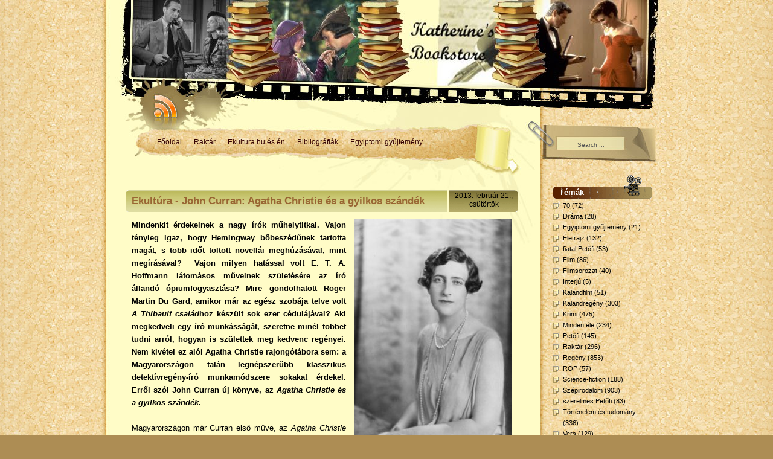

--- FILE ---
content_type: text/html; charset=UTF-8
request_url: http://katherines-bookstore.blogspot.com/2013/02/ekultura-john-curran-agatha-christie-es.html
body_size: 21102
content:
<!DOCTYPE html>
<html dir='ltr' xmlns='http://www.w3.org/1999/xhtml' xmlns:b='http://www.google.com/2005/gml/b' xmlns:data='http://www.google.com/2005/gml/data' xmlns:expr='http://www.google.com/2005/gml/expr'>
<head>
<link href='https://www.blogger.com/static/v1/widgets/2944754296-widget_css_bundle.css' rel='stylesheet' type='text/css'/>
<meta content='text/html; charset=UTF-8' http-equiv='Content-Type'/>
<meta content='blogger' name='generator'/>
<link href='http://katherines-bookstore.blogspot.com/favicon.ico' rel='icon' type='image/x-icon'/>
<link href='http://katherines-bookstore.blogspot.com/2013/02/ekultura-john-curran-agatha-christie-es.html' rel='canonical'/>
<link rel="alternate" type="application/atom+xml" title="Katherine&#39;s Bookstore - Atom" href="http://katherines-bookstore.blogspot.com/feeds/posts/default" />
<link rel="alternate" type="application/rss+xml" title="Katherine&#39;s Bookstore - RSS" href="http://katherines-bookstore.blogspot.com/feeds/posts/default?alt=rss" />
<link rel="service.post" type="application/atom+xml" title="Katherine&#39;s Bookstore - Atom" href="https://www.blogger.com/feeds/1292505125818182295/posts/default" />

<link rel="alternate" type="application/atom+xml" title="Katherine&#39;s Bookstore - Atom" href="http://katherines-bookstore.blogspot.com/feeds/699800677830122166/comments/default" />
<!--Can't find substitution for tag [blog.ieCssRetrofitLinks]-->
<link href='https://blogger.googleusercontent.com/img/b/R29vZ2xl/AVvXsEjhGVW3sGEAJbZQv6YBGrg69poRTDcCStfRUtjHIKJxKkbrbGvU0wdRKB-YyzdDlG5DS9-IoTHew93dhNMTvQX-Y57FVWBMmE0LvVwB5WnOugMFcf17tUdr1e86uyvYcI5ASNu0POJHluwq/s1600/AC01.jpg' rel='image_src'/>
<meta content='http://katherines-bookstore.blogspot.com/2013/02/ekultura-john-curran-agatha-christie-es.html' property='og:url'/>
<meta content='Ekultúra - John Curran: Agatha Christie és a gyilkos szándék' property='og:title'/>
<meta content='  Mindenkit érdekelnek a nagy írók műhelytitkai. Vajon tényleg igaz, hogy Hemingway bőbeszédűnek tartotta magát, s több időt töltött novellá...' property='og:description'/>
<meta content='https://blogger.googleusercontent.com/img/b/R29vZ2xl/AVvXsEjhGVW3sGEAJbZQv6YBGrg69poRTDcCStfRUtjHIKJxKkbrbGvU0wdRKB-YyzdDlG5DS9-IoTHew93dhNMTvQX-Y57FVWBMmE0LvVwB5WnOugMFcf17tUdr1e86uyvYcI5ASNu0POJHluwq/w1200-h630-p-k-no-nu/AC01.jpg' property='og:image'/>
<title>Katherine's Bookstore: Ekultúra - John Curran: Agatha Christie és a gyilkos szándék</title>
<style id='page-skin-1' type='text/css'><!--
/*
/* -------------------------------------------------------------------------------
Theme Name: Photographic Film
Theme URI: http://www.templatelite.com/photographicfilm-free-wordpress-theme/
Description: Remember the times when you still took photos using a film camera? This theme hopes to bring back all the sweet memories of your life.
Version: 1.00
Author: TemplateLite.com
Author URI: http://www.templatelite.com/
Tags: brown, 2 columns, right sidebar, gadget ready
Converter: FalconHive.com
Converter URI: http://falconhive.com
----------------------------------------------- */
/* Variable definitions
====================
<Variable name="textcolor" description="Text Color"
type="color" default="#000000">
<Variable name="linkcolor" description="Link Color"
type="color" default="#996633">
<Variable name="pagetitlecolor" description="Blog Title Color"
type="color" default="#ffffff">
<Variable name="pagedescriptioncolor" description="Blog Description Color"
type="color" default="#ffffff">
<Variable name="titlecolor" description="Post Title Color"
type="color" default="#996633">
<Variable name="posttextcolor" description="Post Text Color"
type="color" default="#000000">
<Variable name="postmetacolor" description="Post Meta Color"
type="color" default="#000000">
<Variable name="sidebarcolor" description="Sidebar Title Color"
type="color" default="#ffffff">
<Variable name="sidebartextcolor" description="Sidebar Text Color"
type="color" default="#000000">
<Variable name="sidebarlinkcolor" description="Sidebar Link Color"
type="color" default="#000000">
<Variable name="sidebarhoverlinkcolor" description="Sidebar Hovered Link Color"
type="color" default="#815B2E">
<Variable name="footerlinkcolor" description="Footer Link Color"
type="color" default="#000000">
<Variable name="commenttitlecolor" description="Comment Title Color"
type="color" default="#000000">
<Variable name="commenttextcolor" description="Comment Text Color"
type="color" default="#000000">
<Variable name="commentmetalinkcolor" description="Comment Meta Link Color"
type="color" default="#000000">
<Variable name="bodyfont" description="Text Font"
type="font" default="normal normal 110% Verdana, Arial, Helvetica, Sans-Serif">
<Variable name="headerfont" description="Sidebar Title Font"
type="font"
default="normal bold 110% Verdana, Arial, Helvetica, Sans-Serif">
<Variable name="pagetitlefont" description="Blog Title Font"
type="font"
default="normal bold 360% Arial, Verdana">
<Variable name="pagedescriptionfont" description="Blog Description Font"
type="font"
default="italic normal 120% Verdana, Arial">
<Variable name="posttitlefont" description="Post Title Font"
type="font"
default="normal bold 140% Arial, Verdana, Helvetica, Sans-Serif">
<Variable name="commentheaderfont" description="Comment Title Font"
type="font"
default="normal bold 100% Verdana, Arial, Helvetica, Sans-Serif">
<Variable name="commenttextfont" description="Comment Text Font"
type="font"
default="normal normal 100% Verdana, Arial, Helvetica, Sans-Serif">
<Variable name="commentmetafont" description="Comment Meta Font"
type="font"
default="normal normal 90% Verdana, Arial, Helvetica, Sans-Serif">
<Variable name="footerfont" description="Footer Font"
type="font"
default="normal normal 85% Verdana, Arial, Helvetica, Sans-Serif">
<Variable name="footerlinkfont" description="Footer Link Font"
type="font"
default="italic normal 100% Verdana, Arial, Helvetica, Sans-Serif">
<Variable name="startSide" description="Side where text starts in blog language"
type="automatic" default="left">
<Variable name="endSide" description="Side where text ends in blog language"
type="automatic" default="right">
*/
/* Use this with templates/template-twocol.html */
#navbar-iframe {
height:0px;
visibility:hidden;
display:none;
}
body{
margin:0 0 0 0;
font-size: 12px;
font-family: Verdana, Arial, Helvetica, Sans-Serif;
color:#000000;
background:#AD8D54 url(https://blogger.googleusercontent.com/img/b/R29vZ2xl/AVvXsEi0J0viLR3-LFAaNc7vV5LEYfix_0zyHVXySd2B0kUtAV_Lz17aSZE_InIZmXC4CpSH9hhHNqu7GtSJO6FsIUEnNqMegFVJ_EWmR46vhgQLjrQjOLTWDBc_pqC03cSL9lBNDkkkxWVNibs/s1600/bg_repeat.jpg) repeat-y center top;
}
img {
border:0px;
padding:0px;
max-width: 100%; /* not working in IE6*/
/*height: auto;*/ /* you can enable this. but it will cause safari problem*/
}
a {color:#996633;text-decoration: none;}
a:hover {color:#996633;text-decoration: underline;}
h1 {font-size:30px;}
h2 {font-size:26px;}
h3 {font-size:21px;}
h4 {font-size:17px;}
h5 {font-size:14px;}
h6 {font-size:12px;}
p {margin: 0px 0px 12px 0px;}
hr {height:1px;border:none;border-top:1px dashed #996633; width:90%;}
del {color:red;}
ins {color:green;}
blockquote {
clear: left;
text-align: justify;
padding: 0px 0px 0px 10px;
margin: 20px 20px 10px 20px;
border-left: 2px solid #996633;
}
input,select,textarea {
font-size:11px;
font-family: Verdana, Arial, Helvetica, Sans-Serif;
}
code{
font: 1.1em 'Courier New', Courier, Fixed;
}
.alignleft {float: left;}
.alignright {float: right;}
.aligncenter,div.aligncenter{
display: block;
margin-left: auto;
margin-right: auto;
}
img.alignleft {
padding: 5px;
margin: 0 7px 2px 0;
display: inline;
}
img.alignright {
padding: 5px;
margin: 0 0 2px 7px;
display: inline;
}
img.centered {
display: block;
margin-left: auto;
margin-right: auto;
}
.clear {clear:both;}
.spacer {height:25px;}
/*************** layout ***************/
#base{
position:relative;
width:980px;
margin:0px auto;
padding:0;
border:0px red solid;
background:url(https://blogger.googleusercontent.com/img/b/R29vZ2xl/AVvXsEi3HwqU3Yr3LciUTkp6Putbt6_GFdqBHkpkxLSONZJHi8vHGdlxEWGU8ystWgaF88QmjZBYNdJ1kLySL2Vh-1oAVIj8CCczlxS9fNhX92BV1zp5xg4UDpyFbqex229FU_WkBJIXbALlm_o/s1600/bg_base_repeat.jpg);
}
#base2{
position:relative;
width:980px;
background:url(https://blogger.googleusercontent.com/img/b/R29vZ2xl/AVvXsEgPpCTk167jbPtaTB4YDnQRXSG9Koi2Q3W2rNIftuFYTKvIJPYJYA1oUF8Ij03TyHPiZ2KicjwM_sXRbKIQ_CaXTOqYQoym1cX55oPt5gPULQX2ZssiAL6bYwvoyzZcHQoqWXAdtOySKHY/s1600/bg_base_footer.jpg) no-repeat center bottom;
}
#header{
position:relative;
width:980px;
height:145px;
background:url(https://blogger.googleusercontent.com/img/b/R29vZ2xl/AVvXsEgkDKiPBXrSDJLCouStfQKVQGVCrvu5mYaE7IW42HWcqEhgOe3YyAhruYYJktT3t7vGCapTIhuRyBowelWunD-Z7v6AaW7q4swWZOOHhS5MhnjWZroun4c6ZQhyphenhyphenaXkEZhJ1_AWXuSuntmY/s1600/bg_header.jpg) no-repeat center top;
}
#menu{
position:relative;
width:980px;
height:145px;
margin:0;
padding:0;
background:url(https://blogger.googleusercontent.com/img/b/R29vZ2xl/AVvXsEgMmoOea1gDX1QNbC79GGoa8gkmqTaYieR1z-ud0KAeraBGnn2CupBsyUUHlqHl4WCv8NSktfCmYMQ_xOSgJ6_8wkiCcJDId8aZuIcX2MyDEkCJ24yc1nZOGCccCqZyc_pn3XQzcWPm9-k/s1600/bg_menu.jpg) no-repeat center top;
}
#container{
position:relative;
overflow:hidden;
min-height:300px;
width:980px;
background:transparent url(https://blogger.googleusercontent.com/img/b/R29vZ2xl/AVvXsEg-c80OHUCI8DclhL-2jJZcIPe9-klp2zCZv8xmB5VqOnrLQ3dfgv4qDuL5Ngzy4rlSAIlix61xjMGJ6A4bF6oPL8WTFA85vfwFFcj2Z5Hqb9CZKpVeBDt-lQXduCIxsNUBbYcJtfCqr_U/s1600/bg_container_top.jpg) no-repeat 26px 0px;
}
#content{
position:relative;
float:left;
display:inline;
width:719px;/*719px*/
margin:0px 0 0 26px;
padding:0 0px 0 0px;
border:0px red solid;
}
#sidebar{
float:right;
display:inline;
width:164px;
margin:0px 50px 0 0px;
padding:0 0px 0 0px;
border:0px red solid;
}
#footer{
position:relative;
font-size:11px;
height:58px; /*81px*/
margin:0 0 0 210px;
padding:23px 0 0 0;
border:0px red solid;
}
#footer a{
font:italic normal 100% Verdana, Arial, Helvetica, Sans-Serif;
color:#000000;
font-style:italic;
}
/************** Header **************/
#blogtitle h1{
position:relative;
margin:0px 270px 0 80px;
padding:20px 0 0 0;
text-align:center;
border:0px red solid;
color:#ffffff;
}
#blogtitle h1 a, #blogtitle h1 a:hover {
color:#ffffff;
text-decoration:none;
}
#subtitle {
position:relative;
font:italic normal 120% Verdana, Arial;
margin:0px 320px 0 130px;
padding:10px 0 0 0;
text-align:center;
color:#ffffff;
border:0px red solid;
}
#header img.home {
position: absolute;
margin:0px;
padding:0px;
left: 65px;
top: 0px;
width:850px;
height:130px;
border:0px red solid;
}
/**************** MENU ******************/
#menu ul {
position:absolute;
overflow:hidden;
top:81px;
left:100px;
width:530px;
height: 19px;
padding:0;
margin:0px;
}
#menu ul li {
display: inline;
font-size: 12px;
font-family:Verdana, Arial;
font-weight:bold;
height:19px;
margin:0;
padding:0;
}
#menu ul li a { /*145x70*/
float: left;
display: block;
height:19px;
line-height: 19px;
color: #330000;
text-align:center;
padding: 0px 10px 0 10px;
margin:0;
text-decoration:none;
}
#menu ul li a:hover, #menu ul li.current_page_item a {
color:#ffffff;
cursor:pointer;
background:#90673A;
}
#menu ul li.separator {
float: left;
display: block;
width:0px;
line-height: 19px;
border-left:1px #90673A solid;
}
#mainsearch{
position:absolute;
top:80px;
left:770px;
width:170px;
height:23px;
margin:0;padding:0;
border:0px red solid;
}
#mainsearch .input {
position:absolute;
text-align:center;
top:2px;
left:2px;
height:16px;
width:102px;
padding:4px 5px 1px 5px;
margin:0 0 0 0;
font-size:10px;
font-family: Arial, Verdana, Helvetica;
color:#555555;
border:none;
background:transparent;
}
#mainsearch .submit{
cursor:pointer;
border:none;
background:transparent;
position:absolute;
top:0px;
right:5px;
height:25px;
width:40px;
}
a.rss{
position:absolute;
left: 90px;
top: 0px;
height:50px;
width:50px;
background:transparent;
}
/*************** content ***************/
.archivetitle {
color: #351E00;
text-align:right;
font-size: 10px;
font-weight:bold;
height:25px;
line-height:25px;
padding: 0px 0px 0px 0px;
margin: 0px 40px 0px 40px;
}
.navigation {
clear:both;
font-size: 12px;
margin: 20px 50px 0px 50px;
padding: 0px 0px 30px 0px;
border-top:1px #996633 solid;
}
.sorry {
font-size: 11px;
font-style: italic;
margin: 20px 20px 20px 20px;
padding: 10px 10px 10px 10px;
border: 1px dashed #996633;
}
.post{
position:relative;
overflow:hidden;
background: url('https://blogger.googleusercontent.com/img/b/R29vZ2xl/AVvXsEglT74AQDnYG-XwTb-3Uhwhbd9xHsALFxoGQeej13B3JtWpUoGHntkWR_w9AP_vzs52FZzPRAkVVuQKWqC1-Jd4x0ZScFzE9NNKSj1KExBrykNktVbp1G-GaqxwjZUSuwwLjA3YSNyzMZg/s1600/bg_title.gif') no-repeat top center;
width:650px; /*650px*/
margin:0 0 0 32px;
padding:0 0 8px 0;
}
.post_title{
float:left;
width:513px;/*533px*/
line-height:36px;
font:normal bold 140% Arial, Verdana, Helvetica, Sans-Serif;
color:#996633;
border:0px blue solid;
padding:8px 10px 0 10px;
}
.post_title a{
color:#996633;
text-decoration:none;
}
.post_title a:hover{
color:#996633;
text-decoration:underline;
}
.post_date{
float:right;
height:36px;
width:114px;
border:0px red solid;
color:black;
text-align:center;
padding-top:1px;
}
.date_d {
font-size: 22px;
line-height:23px;
font-family:Arial, Verdana;
font-weight:bold;
text-align:center;
color:#F3F09A;
padding:0;	margin:0;
}
.date_m {
font-size: 10px;
line-height:10px;
text-align:center;
color:#F3F09A;
margin:0; padding:0;
}
.entry {
position:relative;
overflow:hidden;
font:normal normal 110% Verdana, Arial, Helvetica, Sans-Serif;
color:#000000;
line-height: 1.6em;
text-align: justify;
padding: 10px 10px 10px 10px;
margin:0;
}
.info {
line-height: 1.6em;
font-size: 10px;
color:#000000;
text-align: left;
margin: 0px 1px 20px 0px;
padding: 4px 0px 1px 1px;
}
.category {
font-size: 10px;
margin: 0px 0px 0px 0px;
padding: 0px 0px 4px 20px;
background: url('https://blogger.googleusercontent.com/img/b/R29vZ2xl/AVvXsEggYt_h276_tt39hdMn6W_lQ8D8o2c6RlvpJSDQfcks-lb318IVUm5hJ6x8lz4LDSf42ZenkWnatxIOBNKa127a90FsZ3saVEoiqO6xNmh5ndBighh_t22ceCaljQi2KGJOe_1Ul35islQ/s1600/icon_category.gif') no-repeat top left transparent;
}
.tags {
font-size: 10px;
margin: 0px 0px 0px 0px;
padding: 0px 0px 4px 20px;
background: url('https://blogger.googleusercontent.com/img/b/R29vZ2xl/AVvXsEj6xizBrzVvrG9EnozWxvx5WuEKntEJcWaZQn5HlDB4vaw6oxK6XcbPALLHl9ye1qWLIlFnQMwIbUQyR6bcNWtis9Bv7TbAVuk81u6owke1ItCnsnOyEnZqS6V_Lf6UZQjGY-A4hgHZeCA/s1600/icon_tags.gif') no-repeat top left transparent;
}
.bubble {
font-size: 10px;
margin: 0px 0px 0px 0px;
padding: 0px 0px 4px 20px;
background: url('https://blogger.googleusercontent.com/img/b/R29vZ2xl/AVvXsEi71gvkIgCPz0UxwATcSpZZ1C-FsDhAolS_NuCSENqoymzFbV9ChTUW4yai4gYd9931SK097HEoBBvaL3W39AxKnkmLWd7hCwd8E4PwawmU0NlBS42dvvxhf48fWXXS5zNUPIDgSjOOMug/s1600/icon_comment.gif') no-repeat top left transparent;
}
/***** sidebar *****/
#sidebar {color:#000000}
#sidebar a{color:#000000;}
#sidebar a:hover {color:#815B2E;}
#sidebar ul {
list-style-type: none;
margin: 0px 0px 24px 0px;
padding: 2px 0px 2px 0px;
}
#sidebar li{
line-height: 1.7em;
font-size:11px;
font-family:Verdana,Arial;
margin:0;
padding:0px 0px 0 16px; /*padding-bottom:0;*/
background: transparent url('https://blogger.googleusercontent.com/img/b/R29vZ2xl/AVvXsEjoyKPmHP8A4eZr7U5XEwYjQ5yolBhfD-rbpQsRm2japLNpXB9FN_ulM6GIgNnkPQGL5zCoD__1SMm7kGRVX0YifFvGhEPAVoDKRyoM6mOKaTVg3OWtS5t4tYllaNGrmygAAZ5Wy4Qgh98/s1600/icon_arrow1.gif') no-repeat 0px 5px;
}
#sidebar ul ul ul li {
font-size:11px;
margin: 0px 0px 0px -5px;
line-height: 1.7em;
font-family:Verdana,Arial;
padding: 0px 0px 0px 16px;
}
#sidebar h2 {
color:#ffffff;
height:18px;
font:normal bold 110% Verdana, Arial, Helvetica, Sans-Serif;
letter-spacing: 0px;
margin: 0px 0px 0px 0px;
padding: 21px 10px 0px 10px;
background:url('https://blogger.googleusercontent.com/img/b/R29vZ2xl/AVvXsEgBbT5IiSsRXOgCGQsnyQzwlUg0VN9q3283oXOfoxZc-ErkHUxv5AZMIZfBUbzdPBxW_BMEM1v8H95T_SA-VFpVisB8Qf_tuYDdcwn42OWPmDDMNhKWMk07kiPVBakc_Nj9ju1or1K8_Cs/s1600/bg_sb_head.gif') no-repeat;
border:0px red solid;
}
#sidebar select{
margin:5px 5px 0px 5px;
font-size:11px;
width:154px;
}
/*************** comment ***************/
#postmetadata {
font-size: 11px;
margin: 0px 0px 20px 0px;
padding: 5px 20px 5px 20px;
border-top:1px #996633 solid;
border-bottom:1px #996633 solid;
}
.nocomments {background: none; color: #000000;}
#comments {
color:#000000;
font-size: 13px;
text-align: left;
font-weight: bold;
margin: 0px 20px 0px 20px;
padding: 0px 0px 0px 0px;
font-variant: normal;
border-bottom: 2px dotted #996633;
}
.commentlist {
list-style: none;
margin:0 20px 0 20px;
padding:0px;
}
.comment,.trackback,.pingback{
clear:both;
margin:10px 0px 0px 0;
padding:0px 0px 0px 0px;
}
.comment .children{
list-style: none;
padding:0px 0 0 0;
margin:0px 0 0px 15px;
border:0px red solid;
}
.comment div, .trackback div, .pingback div{
height:100%;
background:#F6F1BB;
border:2px #F5EABC solid;
padding:5px;
}
.trackback div, .pingback div{
border:1px #F5EABC dashed;
}
.comment div div,.trackback div div, .pingback div div{
background:none;
padding:0;
border:0px;
}
.comment .says, .trackback .says, .pingback .says{
display:none;
}
.comment .avatar{
position:relative;
float: left;
margin: 0px 5px 0px 0px;
padding: 0px;
}
.comment .fn,.comment .fn a,.trackback .fn,.trackback .fn a,.pingback .fn,.pingback .fn a{
margin-left:0px;
color:#000000;
text-decoration:none;
font-size: 11px;
}
.byuser .fn a{
font-weight:normal;
text-decoration:underline;
}
.bypostauthor .fn a{
font-weight:bold;
text-decoration:underline;
}
.comment .comment-meta,.trackback .comment-meta, .pingback .comment-meta{
border-bottom: 1px dashed #B1A074;
margin:0 0 10px 0px;
padding:6px 0 6px 0;
font-size:10px;
}
.trackback .comment-meta{
padding:2px 0 2px 0;
}
.comment .comment-meta a, .trackback .comment-meta a, .pingback .comment-meta a {
font:normal normal 90% Verdana, Arial, Helvetica, Sans-Serif;
color:#000000;
text-decoration:none;
}
.comment .reply{
margin:5px 0 0px 0;
padding:2px;
font-size:10px;
text-align:right;
}
.comment .reply a{
color:#000000;
text-decoration:none;
}
.trackback .reply, .pingback .reply{
display:none;
}
/**comment paging WP2.7**/
.commentnavi{
position:relative;
padding-right:20px;
}
.commentpages{
float:right;
padding:5px 10px;
}
.page-numbers{
padding-left:5px;
}
.current{
font-weight:bold;
}
/*** comment form ***/
#respond {
clear:both;
padding:5px 20px 5px 5px;
margin:10px 0px 0px 20px;
font-size:11px;
}
.cancel-comment-reply{
}
#commentform {
margin:0;
padding:10px 0 0 0;
}
#email, #author, #url {
color: #000000;
font-size: 11px;
padding-left: 2px;
vertical-align: middle;
border: 1px solid #B1A074;
font-family: Verdana, Arial, Helvetica, Sans-Serif;
}
#comment {
width: 98%;
color: #000000;
font: normal normal 100% Verdana, Arial, Helvetica, Sans-Serif;
border: 1px solid #B1A074;
padding: 2px 2px 2px 2px;
}
#submit {
height: 20px;
color: #000000;
font-size: 11px;
background: #fffffe;
margin: 0px 0px 0px 0px;
padding: 0px 10px 2px 10px;
border: 1px solid #B1A074;
font-family: Verdana, Arial, Helvetica, Sans-Serif;
}
.comment-form {
margin:25px 0px 0px 20px;
max-width:625px !important;
width:625px !important;
}
h4#comments{
font:normal bold 100% Verdana, Arial, Helvetica, Sans-Serif;
padding:0 0 20px 5px;
margin:0 0 10px 25px;
}
h4.backlinks{
font:normal bold 100% Verdana, Arial, Helvetica, Sans-Serif;
color:#000000;
padding:0 0 20px 0px;
margin:0 0 10px 0px;
}
a.blog-pager-newer-link {
float: left;
padding: 6px;
margin: 4px;
color:#996633;
}
a.blog-pager-older-link {
float: right;
padding: 6px;
margin: 4px;
color:#996633;
}
a.home-link {
float: center;
padding: 6px;
margin: 4px;
color:#996633;
}
#blog-pager{
text-align:center;
color:#996633;
}
.feed-links {
margin: 0 0 0 10px;
font:normal normal 110% Verdana, Arial, Helvetica, Sans-Serif;
color:#000000;
}
.feed-links a:hover{
font:normal normal 110% Verdana, Arial, Helvetica, Sans-Serif;
color:#996633;
}
.feed-link {
color:#996633;
}
.feed-link a:hover {
color:#996633;
}

--></style>
<script language='javascript'>
function doClear(theText) {
 if (theText.value == theText.defaultValue) {
         theText.value = ''
 }
}
</script>
<!--[if lte IE 7]> <style type="text/css"> </style> <![endif]-->
<link href='https://www.blogger.com/dyn-css/authorization.css?targetBlogID=1292505125818182295&amp;zx=67f8ad45-33d6-440f-a6a5-ef889a7093b2' media='none' onload='if(media!=&#39;all&#39;)media=&#39;all&#39;' rel='stylesheet'/><noscript><link href='https://www.blogger.com/dyn-css/authorization.css?targetBlogID=1292505125818182295&amp;zx=67f8ad45-33d6-440f-a6a5-ef889a7093b2' rel='stylesheet'/></noscript>
<meta name='google-adsense-platform-account' content='ca-host-pub-1556223355139109'/>
<meta name='google-adsense-platform-domain' content='blogspot.com'/>

</head>
<body>
<div class='navbar section' id='navbar'><div class='widget Navbar' data-version='1' id='Navbar1'><script type="text/javascript">
    function setAttributeOnload(object, attribute, val) {
      if(window.addEventListener) {
        window.addEventListener('load',
          function(){ object[attribute] = val; }, false);
      } else {
        window.attachEvent('onload', function(){ object[attribute] = val; });
      }
    }
  </script>
<div id="navbar-iframe-container"></div>
<script type="text/javascript" src="https://apis.google.com/js/platform.js"></script>
<script type="text/javascript">
      gapi.load("gapi.iframes:gapi.iframes.style.bubble", function() {
        if (gapi.iframes && gapi.iframes.getContext) {
          gapi.iframes.getContext().openChild({
              url: 'https://www.blogger.com/navbar/1292505125818182295?po\x3d699800677830122166\x26origin\x3dhttp://katherines-bookstore.blogspot.com',
              where: document.getElementById("navbar-iframe-container"),
              id: "navbar-iframe"
          });
        }
      });
    </script><script type="text/javascript">
(function() {
var script = document.createElement('script');
script.type = 'text/javascript';
script.src = '//pagead2.googlesyndication.com/pagead/js/google_top_exp.js';
var head = document.getElementsByTagName('head')[0];
if (head) {
head.appendChild(script);
}})();
</script>
</div></div>
<div id='base'>
<div id='base2'>
<!-- skip links for text browsers -->
<span id='skiplinks' style='display:none;'>
<a href='#main'>skip to main </a> |
      <a href='#sidebar'>skip to sidebar</a>
</span>
<div id='header'>
<div class='header1 section' id='header1'><div class='widget Header' data-version='1' id='Header1'>
<div id='header-inner'>
<a href='http://katherines-bookstore.blogspot.com/' style='display: block'>
<img alt='Katherine&#39;s Bookstore' height='145px; ' id='Header1_headerimg' src='https://blogger.googleusercontent.com/img/b/R29vZ2xl/AVvXsEgIneIreojQEJwaBXyeuMJ4qSihK8MHXWricAZE0dVXm93t4QEuvUzTjsXiY4ZS4qD_1l2Fp3dWXhJ2LqX5rjpxiYdfkwtKM4ah1RjugeOkYuYlmlfnaF34Ut0cXQmCUMZKhRZG8xFAcDGT/s1600-r/banner1b.jpg' style='display: block' width='980px; '/>
</a>
</div>
</div></div>
</div>
<!-- /Header -->
<div id='menu'>
<div class='menu1 section' id='menu1'><div class='widget PageList' data-version='1' id='PageList1'>
<div class='widget-content'>
<ul>
<li>
<a href='http://katherines-bookstore.blogspot.com/'>Főoldal</a>
</li>
<li>
<a href='http://katherines-bookstore.blogspot.com/p/raktar.html'>Raktár</a>
</li>
<li>
<a href='http://katherines-bookstore.blogspot.com/p/az-ekultura-es-en.html'>Ekultura.hu és én</a>
</li>
<li>
<a href='http://katherines-bookstore.blogspot.com/p/bibliografiak.html'>Bibliográfiák</a>
</li>
<li>
<a href='http://katherines-bookstore.blogspot.com/p/egyiptomi-gyujtemeny.html'>Egyiptomi gyűjtemény</a>
</li>
</ul>
<div class='clear'></div>
</div>
</div>
</div>
<!-- Search -->
<div id='mainsearch'>
<form action='/search' id='mainsearchform' method='get'>
<input class='input' id='s' name='q' onfocus='doClear(this)' type='text' value='Search ...'/>
<input class='submit' type='submit' value=''/>
</form>
</div>
<!-- /Search -->
<a class='rss' href='/feeds/posts/default' title='RSS Feed'></a>
</div>
<!-- Container -->
<div id='container'>
<!-- Content -->
<div id='content'>
<div class='spacer'></div>
<div id='crosscol-wrapper' style='text-align:center'>
<div class='crosscol no-items section' id='crosscol'></div>
</div>
<div id='main-wrapper'>
<div class='main section' id='main'><div class='widget Blog' data-version='1' id='Blog1'>
<div class='blog-posts hfeed'>
<!--Can't find substitution for tag [defaultAdStart]-->
<div class='post' id='post'>
<div class='post_title'>
<a href='http://katherines-bookstore.blogspot.com/2013/02/ekultura-john-curran-agatha-christie-es.html'>Ekultúra - John Curran: Agatha Christie és a gyilkos szándék</a>
</div>
<div class='post_date'>
<div class='post_date'>2013. február 21., csütörtök</div>
</div>
<div class='post-header-line-1'></div>
<div class='entry clear'>
<div class="separator" style="clear: both; text-align: center;">
<a href="https://blogger.googleusercontent.com/img/b/R29vZ2xl/AVvXsEjhGVW3sGEAJbZQv6YBGrg69poRTDcCStfRUtjHIKJxKkbrbGvU0wdRKB-YyzdDlG5DS9-IoTHew93dhNMTvQX-Y57FVWBMmE0LvVwB5WnOugMFcf17tUdr1e86uyvYcI5ASNu0POJHluwq/s1600/AC01.jpg" imageanchor="1" style="clear: right; float: right; margin-bottom: 1em; margin-left: 1em;"><img border="0" src="https://blogger.googleusercontent.com/img/b/R29vZ2xl/AVvXsEjhGVW3sGEAJbZQv6YBGrg69poRTDcCStfRUtjHIKJxKkbrbGvU0wdRKB-YyzdDlG5DS9-IoTHew93dhNMTvQX-Y57FVWBMmE0LvVwB5WnOugMFcf17tUdr1e86uyvYcI5ASNu0POJHluwq/s1600/AC01.jpg" /></a></div>
<b>Mindenkit érdekelnek a nagy írók műhelytitkai. Vajon tényleg
igaz, hogy Hemingway bőbeszédűnek tartotta magát, s több időt töltött novellái
meghúzásával, mint megírásával?<span style="mso-spacerun: yes;">&nbsp; </span>Vajon
milyen hatással volt E. T. A. Hoffmann látomásos műveinek születésére az író
állandó ópiumfogyasztása? Mire gondolhatott Roger Martin Du Gard, amikor már az
egész szobája telve volt <i style="mso-bidi-font-style: normal;">A Thibault
család</i>hoz készült sok ezer cédulájával? Aki megkedveli egy író munkásságát,
szeretne minél többet tudni arról, hogyan is születtek meg kedvenc regényei.
Nem kivétel ez alól Agatha Christie rajongótábora sem: a Magyarországon talán
legnépszerűbb klasszikus detektívregény-író munkamódszere sokakat érdekel.
Erről szól John Curran új könyve, az <i style="mso-bidi-font-style: normal;">Agatha
Christie és a gyilkos szándék</i>.</b>
<br />
<div class="MsoNormal">
<br /></div>
<div class="MsoNormal">
Magyarországon már Curran első műve, az <i style="mso-bidi-font-style: normal;">Agatha Christie jegyzetfüzetei</i> is igazi nagy siker volt. Az író
azzal foglalkozik, amiről a krimikirálynő rajongói világszerte csak álmodni
mernek: feldolgozza, rendszerezi és ismerteti a Christie után fennmaradt
jegyzetfüzetek anyagát. Mindennap olyan lapokat lapozgathat, melyekre az írónő
jegyezte fel ötleteit, könyvterveit, olvasmánylistáit, elképzeléseit és terveit
nehezen olvasható, lendületes, elképesztően gyors gondolkodást mutató írásával
&#8211; sokszor lánya nyelvgyakorlatai vagy épp kertészeti feljegyzések és
bevásárlási emlékeztetők mellé. Ha egy filológus számára nehéz feladat is
kiolvasni, megérteni és értékelni a füzetek anyagát, főképp, hogy Christie
dátumokat nem használt, s mindig épp ott kezdett el írni, ahol kinyílt a füzet,
bizonyára sokan irigylik Currant, aki immár évek óta állandóan Agatha
Christie-vel töltheti napjait, s jobban megismerheti észjárását,
munkamódszerét, logikáját és logikátlanságait, mint bármelyikünk. Első könyve
csak a fele volt annak, amit munkájából a rajongókkal és érdeklődőkkel is meg
akart osztani. Az <i style="mso-bidi-font-style: normal;">Agatha Christie és a
gyilkos szándék</i> befejezi az előző kötetben elkezdetteket: a két könyv
gyakorlatilag minden Agatha Christie-művel kapcsolatban közöl adatokat és
érdekességeket.</div>
<div class="MsoNormal">
<br /></div>
<div class="separator" style="clear: both; text-align: center;">
<a href="https://blogger.googleusercontent.com/img/b/R29vZ2xl/AVvXsEhu0oLJDlFm6Vvf7ucC5sJhLIlR-Q2hHvViLquKouiwUFBzvGwFKU_dfvffk2cEOQHqeFIWl-2K-KsgcQckXKkDxpiYwCKQ0uhFM0tJ67Lr6PnSeOZIXNxvobhP2mDovX_vtZ8rn7JrQd_E/s1600/AC02.jpg" imageanchor="1" style="clear: left; float: left; margin-bottom: 1em; margin-right: 1em;"><img border="0" src="https://blogger.googleusercontent.com/img/b/R29vZ2xl/AVvXsEhu0oLJDlFm6Vvf7ucC5sJhLIlR-Q2hHvViLquKouiwUFBzvGwFKU_dfvffk2cEOQHqeFIWl-2K-KsgcQckXKkDxpiYwCKQ0uhFM0tJ67Lr6PnSeOZIXNxvobhP2mDovX_vtZ8rn7JrQd_E/s1600/AC02.jpg" /></a></div>
<div class="MsoNormal">
Miután egy szinte novellaszerű bevezető segítségével
beleláthattunk az írónő fejébe egy ötlet megszületésekor, Curran részletes
tanulmányából megtudhatjuk, milyen szabályai születtek a klasszikus
detektívtörténet-írásnak, s Christie mennyiben tartotta be és mennyiben &#8222;csalta
meg&#8221; és játszotta ki ezeket. Ezek után évtizedről évtizedre kísérhetjük végig
az írónő munkásságát. Elolvashatjuk, milyen lett volna <i style="mso-bidi-font-style: normal;">A titokzatos stlyesi eset</i> utolsó fejezete, ha a fiatal írónő
eredeti tervei szerint a bírósági tárgyalóteremben játszódik. Nyomába
eredhetünk a <i style="mso-bidi-font-style: normal;">Chimneys titká</i>ból
készült, hosszú időre elveszett színdarabnak. Meggyőződhetünk róla, hogy milyen
elképesztő gyorsasággal és magabiztossággal született <i style="mso-bidi-font-style: normal;">A titokzatos Kék Vonat</i>, amelyről Christie később furcsamód mindig
azt nyilatkozta, nehezen írta meg és szívből utálja. A kézirat hosszú
részletei, melyek megmaradtak, mégis szinte egyetlen javítást sem tartalmazva,
a később kiadott szöveggel szinte teljesen megegyezve vettettek papírra&#8230;&nbsp;</div>
<div class="MsoNormal">
<br /></div>
<div class="separator" style="clear: both; text-align: center;">
<a href="https://blogger.googleusercontent.com/img/b/R29vZ2xl/AVvXsEhANS_Z3iQz2vyOL4wULnWYV9dBlOQIxtmLrjT8D4jWoipj2p9N_-HEZSnE8UpcDpgWAsxIbNZ5JTr3I5cYks8EAQBj8qwEQrO40vXncEdLJLeVI4Utw-gLliUNwxiLnDrFyQGiYhgi7DS8/s1600/AC03.jpg" imageanchor="1" style="clear: right; float: right; margin-bottom: 1em; margin-left: 1em;"><img border="0" src="https://blogger.googleusercontent.com/img/b/R29vZ2xl/AVvXsEhANS_Z3iQz2vyOL4wULnWYV9dBlOQIxtmLrjT8D4jWoipj2p9N_-HEZSnE8UpcDpgWAsxIbNZ5JTr3I5cYks8EAQBj8qwEQrO40vXncEdLJLeVI4Utw-gLliUNwxiLnDrFyQGiYhgi7DS8/s1600/AC03.jpg" /></a></div>
<div class="MsoNormal">
Olvashatunk kiadatlan kriminovellát, és egy olyan Miss Marple történetet, amely
a könyvben található formában sosem jelent meg. Megnézhetjük Christie eredeti
térképvázlatait, melyek a <i style="mso-bidi-font-style: normal;">Gyilkosság a
paplakban</i>hoz készültek, és a családfát, amelyen megtervezte a <i style="mso-bidi-font-style: normal;">Temetni veszélyes</i> Abernethie-famíliáját.
Sőt, kiderül, hogy az <i style="mso-bidi-font-style: normal;">Úti célja ismeretlen</i>
egyik angol kiadásának borítója is az írónő skicce nyomán készült 1970-ben. Mindent
megtudhatunk az utolsó Poirot-regény, a <i style="mso-bidi-font-style: normal;">Függöny
</i>titokzatos keletkezéséről és arról, milyen címváltozatok közül jutott el
Christie a <i style="mso-bidi-font-style: normal;">Nem csalás, nem ámítás</i>ig.
Meglepődhetünk rajta, hogy egy olyan cselekményes és anekdotikus novellával
kapcsolatban, amilyen a <i style="mso-bidi-font-style: normal;">Greenshaw
Bolondvára,</i> miféle jegyzet maradt fenn a füzetekben: három részletes
időrendi táblázat&#8230;</div>
<div class="MsoNormal">
<br /></div>
<div class="MsoNormal">
Curran segítségével eldönthetjük azt a kérdést is, mennyire
volt még ötletei teljében a matuzsálemi korú írónő, túl utolsó, kevéssé
sikerült könyvén, <i style="mso-bidi-font-style: normal;">A sors kapujá</i>n. A
válasz meglepő: Curran végigvezet egy igen ambiciózus, remekül kidolgozott
regény ötletsorán, amelyet megírni ugyan már nem volt ereje Christie-nek, amely
azonban, ha elkészül, épp annak a krimikirálynőnek mutatta volna a nyolcvanhat
éves írónőt, amilyen <i style="mso-bidi-font-style: normal;">Az
Ackroyd-gyilkosság </i>vagy a <i style="mso-bidi-font-style: normal;">Gyilkosság
az Orient expresszen </i>bonyolult rejtélyének kiötlése idején lehetett.</div>
<div class="MsoNormal">
<br /></div>
<div class="separator" style="clear: both; text-align: center;">
<a href="https://blogger.googleusercontent.com/img/b/R29vZ2xl/AVvXsEgD63791LHq2PFbM6j2lTd2B2mcnIMk-YQCamLZ1Y0qyJG28tzDKhjku8p89QjPNBM9OHJn8JJvk6062iTHtDUBpBvRJ2W7eAxXGLFeFCwtriTKgRNrP8-aeJJBk92X5lFxUNHg8Tgwoqec/s1600/AC04.jpg" imageanchor="1" style="clear: left; float: left; margin-bottom: 1em; margin-right: 1em;"><img border="0" src="https://blogger.googleusercontent.com/img/b/R29vZ2xl/AVvXsEgD63791LHq2PFbM6j2lTd2B2mcnIMk-YQCamLZ1Y0qyJG28tzDKhjku8p89QjPNBM9OHJn8JJvk6062iTHtDUBpBvRJ2W7eAxXGLFeFCwtriTKgRNrP8-aeJJBk92X5lFxUNHg8Tgwoqec/s1600/AC04.jpg" /></a></div>
<div class="MsoNormal">
Ráadásként kapunk egy csokorra valót Agatha Christie
könyvlistáiból, amelyek az őt érdeklő illetve az általa elolvasott könyvek
felsorolását tartalmazzák, s rengeteg felhasználatlan ötletet, tematikus
csoportosításban, melyek arról tanúskodnak, hogy Christie-nek volt néhány olyan
ötlete, amit legalább évente egyszer meg akart írni, ám végül mégsem került
bele egy könyvébe sem&#8230;</div>
<div class="MsoNormal">
<br /></div>
<div class="MsoNormal">
Kalandos irodalomtörténeti, krimitörténeti utazás a könyv,
ám egyúttal játékos bevezetés is az egyik legrokonszenvesebb angol
detektívtörténet-szerző, Agatha Christie világába. Kár lenne kihagyni!</div>
<div class="MsoNormal">
<br /></div>
<div class="MsoNormal">
A cikk az Ekultúrán: <a href="http://ekultura.hu/olvasnivalo/ajanlok/cikk/2013-02-19+09%3A00%3A00/john-curran-agatha-christie-es-a-gyilkos-szandek">John Curran: Agatha Christie és a gyilkos szándék</a></div>
<div class="MsoNormal">
Más Ekultúrás ajánlóim: <a href="http://katherines-bookstore.blogspot.hu/2012/11/az-ekultura-es-en.html">Az Ekultúra és én </a></div>
<div style='clear: both;'></div>
</div>
<div class='clear'></div>
<div class='post-footer'>
<div class='post-footer-line post-footer-line-1'>
<div class='info'>
<span class='category'>
Címkék:
<a href='http://katherines-bookstore.blogspot.com/search/label/%C3%89letrajz' rel='tag'>Életrajz</a>
</span>
<span class='bubble'>
<a href='http://katherines-bookstore.blogspot.com/2013/02/ekultura-john-curran-agatha-christie-es.html#comment-form' onclick=''>3
megjegyzés</a>
</span>
</div>
<span class='reaction-buttons'>
</span>
<span class='star-ratings'>
</span>
<span class='post-backlinks'>
</span>
<span class='post-icons'>
<span class='item-control blog-admin pid-381866617'>
<a href='https://www.blogger.com/post-edit.g?blogID=1292505125818182295&postID=699800677830122166&from=pencil' title='Bejegyzés szerkesztése'>
<img alt='' class='icon-action' height='18' src='http://www.blogger.com/img/icon18_edit_allbkg.gif' width='18'/>
</a>
</span>
</span>
</div>
<div class='post-footer-line post-footer-line-2'>
</div>
<div class='post-footer-line post-footer-line-3'>
<span class='post-location'>
</span>
</div>
</div>
</div>
<div class='comments' id='comments'>
<a name='comments'></a>
<div id='comments'>
3 Responses
        
</div>
<ol class='commentlist'>
<li class='trackback even thread-even depth-1' id='comment'>
<div id='div-comment'>
<div class='comment-author vcard'>
<cite class='fn'>
<a href='https://www.blogger.com/profile/00274214315326516109' rel='nofollow'>Tündérke</a>
</cite>
<span class='says'>Says:</span>
</div>
<div class='comment-meta'>
<a href='http://katherines-bookstore.blogspot.com/2013/02/ekultura-john-curran-agatha-christie-es.html#c8282220863403932457' title='comment permalink'>
2013. február 21. 22:28
</a>
</div>
<p>Tetszik az ajánló, megvan a névnapi ajándékom :-)</p>
<span class='item-control blog-admin pid-976192342'>
<a href='https://www.blogger.com/comment/delete/1292505125818182295/8282220863403932457' title='Megjegyzés törlése'>
<img src='http://www.blogger.com/img/icon_delete13.gif'/>
</a>
</span>
</div>
</li>
<br/>
<li class='trackback even thread-even depth-1' id='comment'>
<div id='div-comment'>
<div class='comment-author vcard'>
<cite class='fn'>
<a href='https://www.blogger.com/profile/14042217020760237335' rel='nofollow'>Grey Katherine</a>
</cite>
<span class='says'>Says:</span>
</div>
<div class='comment-meta'>
<a href='http://katherines-bookstore.blogspot.com/2013/02/ekultura-john-curran-agatha-christie-es.html#c1635861928949807202' title='comment permalink'>
2013. február 22. 0:22
</a>
</div>
<p>Nagyon örülök neki!<br />Én is azonnal beszereztem, bár egy picit az Agatha Christie jegyzetfüzetei jobban tetszett. Viszont ebben a kötetben sok külön is érdekes, kis tanulmányszerű fejezet van, könnyebb olvasni.</p>
<span class='item-control blog-admin pid-381866617'>
<a href='https://www.blogger.com/comment/delete/1292505125818182295/1635861928949807202' title='Megjegyzés törlése'>
<img src='http://www.blogger.com/img/icon_delete13.gif'/>
</a>
</span>
</div>
</li>
<br/>
<li class='trackback even thread-even depth-1' id='comment'>
<div id='div-comment'>
<div class='comment-author vcard'>
<cite class='fn'>
<a href='https://www.blogger.com/profile/00274214315326516109' rel='nofollow'>Tündérke</a>
</cite>
<span class='says'>Says:</span>
</div>
<div class='comment-meta'>
<a href='http://katherines-bookstore.blogspot.com/2013/02/ekultura-john-curran-agatha-christie-es.html#c3891412506039604045' title='comment permalink'>
2013. február 22. 0:48
</a>
</div>
<p>Az a könyv is megvan, nagyon szeretem, ezek szerint remekül kiegészítik majd egymást.</p>
<span class='item-control blog-admin pid-976192342'>
<a href='https://www.blogger.com/comment/delete/1292505125818182295/3891412506039604045' title='Megjegyzés törlése'>
<img src='http://www.blogger.com/img/icon_delete13.gif'/>
</a>
</span>
</div>
</li>
<br/>
</ol>
<p class='comment-footer'>
<div class='comment-form'>
<a name='comment-form'></a>
<p>
</p>
<a href='https://www.blogger.com/comment/frame/1292505125818182295?po=699800677830122166&hl=hu&saa=85391&origin=http://katherines-bookstore.blogspot.com' id='comment-editor-src'></a>
<iframe allowtransparency='true' class='blogger-iframe-colorize blogger-comment-from-post' frameborder='0' height='275' id='comment-editor' name='comment-editor' scrolling='no' src='' width='100%'></iframe>
<!--Can't find substitution for tag [post.friendConnectJs]-->
<script src='https://www.blogger.com/static/v1/jsbin/2830521187-comment_from_post_iframe.js' type='text/javascript'></script>
<script type='text/javascript'>
      BLOG_CMT_createIframe('https://www.blogger.com/rpc_relay.html', '0');
    </script>
</div>
</p>
<div id='backlinks-container'>
<div id='Blog1_backlinks-container'>
</div>
</div>
</div>
<!--Can't find substitution for tag [adEnd]-->
</div>
<div class='blog-pager' id='blog-pager'>
<span id='blog-pager-newer-link'>
<a class='blog-pager-newer-link' href='http://katherines-bookstore.blogspot.com/2013/02/ekultura-szun-ce-haboru-muveszete-wuzi.html' id='Blog1_blog-pager-newer-link' title='Újabb bejegyzés'>Újabb bejegyzés</a>
</span>
<span id='blog-pager-older-link'>
<a class='blog-pager-older-link' href='http://katherines-bookstore.blogspot.com/2013/02/sherlock-holmes-ujra-nyomoz-legjobb.html' id='Blog1_blog-pager-older-link' title='Régebbi bejegyzés'>Régebbi bejegyzés</a>
</span>
<a class='home-link' href='http://katherines-bookstore.blogspot.com/'>Főoldal</a>
</div>
<div class='clear'></div>
<br/><br/>
<div class='post-feeds'>
<div class='feed-links'>
Feliratkozás:
<a class='feed-link' href='http://katherines-bookstore.blogspot.com/feeds/699800677830122166/comments/default' target='_blank' type='application/atom+xml'>Megjegyzések küldése (Atom)</a>
</div>
</div>
</div></div>
</div>
</div>
<!-- /Content -->
<!-- Sidebar -->
<div id='sidebar'>
<div class='sidebar1 section' id='sidebar1'><div class='widget Label' data-version='1' id='Label1'>
<h2>Témák</h2>
<div class='widget-content list-label-widget-content'>
<ul>
<li>
<a dir='ltr' href='http://katherines-bookstore.blogspot.com/search/label/70'>70</a>
<span dir='ltr'>(72)</span>
</li>
<li>
<a dir='ltr' href='http://katherines-bookstore.blogspot.com/search/label/Dr%C3%A1ma'>Dráma</a>
<span dir='ltr'>(28)</span>
</li>
<li>
<a dir='ltr' href='http://katherines-bookstore.blogspot.com/search/label/Egyiptomi%20gy%C5%B1jtem%C3%A9ny'>Egyiptomi gyűjtemény</a>
<span dir='ltr'>(21)</span>
</li>
<li>
<a dir='ltr' href='http://katherines-bookstore.blogspot.com/search/label/%C3%89letrajz'>Életrajz</a>
<span dir='ltr'>(132)</span>
</li>
<li>
<a dir='ltr' href='http://katherines-bookstore.blogspot.com/search/label/fiatal%20Pet%C5%91fi'>fiatal Petőfi</a>
<span dir='ltr'>(53)</span>
</li>
<li>
<a dir='ltr' href='http://katherines-bookstore.blogspot.com/search/label/Film'>Film</a>
<span dir='ltr'>(86)</span>
</li>
<li>
<a dir='ltr' href='http://katherines-bookstore.blogspot.com/search/label/Filmsorozat'>Filmsorozat</a>
<span dir='ltr'>(40)</span>
</li>
<li>
<a dir='ltr' href='http://katherines-bookstore.blogspot.com/search/label/Interj%C3%BA'>Interjú</a>
<span dir='ltr'>(5)</span>
</li>
<li>
<a dir='ltr' href='http://katherines-bookstore.blogspot.com/search/label/Kalandfilm'>Kalandfilm</a>
<span dir='ltr'>(51)</span>
</li>
<li>
<a dir='ltr' href='http://katherines-bookstore.blogspot.com/search/label/Kalandreg%C3%A9ny'>Kalandregény</a>
<span dir='ltr'>(303)</span>
</li>
<li>
<a dir='ltr' href='http://katherines-bookstore.blogspot.com/search/label/Krimi'>Krimi</a>
<span dir='ltr'>(475)</span>
</li>
<li>
<a dir='ltr' href='http://katherines-bookstore.blogspot.com/search/label/Mindenf%C3%A9le'>Mindenféle</a>
<span dir='ltr'>(234)</span>
</li>
<li>
<a dir='ltr' href='http://katherines-bookstore.blogspot.com/search/label/Pet%C5%91fi'>Petőfi</a>
<span dir='ltr'>(145)</span>
</li>
<li>
<a dir='ltr' href='http://katherines-bookstore.blogspot.com/search/label/Rakt%C3%A1r'>Raktár</a>
<span dir='ltr'>(296)</span>
</li>
<li>
<a dir='ltr' href='http://katherines-bookstore.blogspot.com/search/label/Reg%C3%A9ny'>Regény</a>
<span dir='ltr'>(853)</span>
</li>
<li>
<a dir='ltr' href='http://katherines-bookstore.blogspot.com/search/label/R%C3%96P'>RÖP</a>
<span dir='ltr'>(57)</span>
</li>
<li>
<a dir='ltr' href='http://katherines-bookstore.blogspot.com/search/label/Science-fiction'>Science-fiction</a>
<span dir='ltr'>(188)</span>
</li>
<li>
<a dir='ltr' href='http://katherines-bookstore.blogspot.com/search/label/Sz%C3%A9pirodalom'>Szépirodalom</a>
<span dir='ltr'>(903)</span>
</li>
<li>
<a dir='ltr' href='http://katherines-bookstore.blogspot.com/search/label/szerelmes%20Pet%C5%91fi'>szerelmes Petőfi</a>
<span dir='ltr'>(83)</span>
</li>
<li>
<a dir='ltr' href='http://katherines-bookstore.blogspot.com/search/label/T%C3%B6rt%C3%A9nelem%20%C3%A9s%20tudom%C3%A1ny'>Történelem és tudomány</a>
<span dir='ltr'>(336)</span>
</li>
<li>
<a dir='ltr' href='http://katherines-bookstore.blogspot.com/search/label/Vers'>Vers</a>
<span dir='ltr'>(129)</span>
</li>
</ul>
<div class='clear'></div>
</div>
</div><div class='widget BlogArchive' data-version='1' id='BlogArchive1'>
<h2>Blogarchívum</h2>
<div class='widget-content'>
<div id='ArchiveList'>
<div id='BlogArchive1_ArchiveList'>
<ul class='hierarchy'>
<li class='archivedate collapsed'>
<a class='toggle' href='javascript:void(0)'>
<span class='zippy'>

        &#9658;&#160;
      
</span>
</a>
<a class='post-count-link' href='http://katherines-bookstore.blogspot.com/2025/'>
2025
</a>
<span class='post-count' dir='ltr'>(34)</span>
<ul class='hierarchy'>
<li class='archivedate collapsed'>
<a class='toggle' href='javascript:void(0)'>
<span class='zippy'>

        &#9658;&#160;
      
</span>
</a>
<a class='post-count-link' href='http://katherines-bookstore.blogspot.com/2025/12/'>
december
</a>
<span class='post-count' dir='ltr'>(2)</span>
</li>
</ul>
<ul class='hierarchy'>
<li class='archivedate collapsed'>
<a class='toggle' href='javascript:void(0)'>
<span class='zippy'>

        &#9658;&#160;
      
</span>
</a>
<a class='post-count-link' href='http://katherines-bookstore.blogspot.com/2025/11/'>
november
</a>
<span class='post-count' dir='ltr'>(1)</span>
</li>
</ul>
<ul class='hierarchy'>
<li class='archivedate collapsed'>
<a class='toggle' href='javascript:void(0)'>
<span class='zippy'>

        &#9658;&#160;
      
</span>
</a>
<a class='post-count-link' href='http://katherines-bookstore.blogspot.com/2025/09/'>
szeptember
</a>
<span class='post-count' dir='ltr'>(1)</span>
</li>
</ul>
<ul class='hierarchy'>
<li class='archivedate collapsed'>
<a class='toggle' href='javascript:void(0)'>
<span class='zippy'>

        &#9658;&#160;
      
</span>
</a>
<a class='post-count-link' href='http://katherines-bookstore.blogspot.com/2025/07/'>
július
</a>
<span class='post-count' dir='ltr'>(1)</span>
</li>
</ul>
<ul class='hierarchy'>
<li class='archivedate collapsed'>
<a class='toggle' href='javascript:void(0)'>
<span class='zippy'>

        &#9658;&#160;
      
</span>
</a>
<a class='post-count-link' href='http://katherines-bookstore.blogspot.com/2025/06/'>
június
</a>
<span class='post-count' dir='ltr'>(1)</span>
</li>
</ul>
<ul class='hierarchy'>
<li class='archivedate collapsed'>
<a class='toggle' href='javascript:void(0)'>
<span class='zippy'>

        &#9658;&#160;
      
</span>
</a>
<a class='post-count-link' href='http://katherines-bookstore.blogspot.com/2025/05/'>
május
</a>
<span class='post-count' dir='ltr'>(1)</span>
</li>
</ul>
<ul class='hierarchy'>
<li class='archivedate collapsed'>
<a class='toggle' href='javascript:void(0)'>
<span class='zippy'>

        &#9658;&#160;
      
</span>
</a>
<a class='post-count-link' href='http://katherines-bookstore.blogspot.com/2025/04/'>
április
</a>
<span class='post-count' dir='ltr'>(1)</span>
</li>
</ul>
<ul class='hierarchy'>
<li class='archivedate collapsed'>
<a class='toggle' href='javascript:void(0)'>
<span class='zippy'>

        &#9658;&#160;
      
</span>
</a>
<a class='post-count-link' href='http://katherines-bookstore.blogspot.com/2025/03/'>
március
</a>
<span class='post-count' dir='ltr'>(1)</span>
</li>
</ul>
<ul class='hierarchy'>
<li class='archivedate collapsed'>
<a class='toggle' href='javascript:void(0)'>
<span class='zippy'>

        &#9658;&#160;
      
</span>
</a>
<a class='post-count-link' href='http://katherines-bookstore.blogspot.com/2025/02/'>
február
</a>
<span class='post-count' dir='ltr'>(9)</span>
</li>
</ul>
<ul class='hierarchy'>
<li class='archivedate collapsed'>
<a class='toggle' href='javascript:void(0)'>
<span class='zippy'>

        &#9658;&#160;
      
</span>
</a>
<a class='post-count-link' href='http://katherines-bookstore.blogspot.com/2025/01/'>
január
</a>
<span class='post-count' dir='ltr'>(16)</span>
</li>
</ul>
</li>
</ul>
<ul class='hierarchy'>
<li class='archivedate collapsed'>
<a class='toggle' href='javascript:void(0)'>
<span class='zippy'>

        &#9658;&#160;
      
</span>
</a>
<a class='post-count-link' href='http://katherines-bookstore.blogspot.com/2024/'>
2024
</a>
<span class='post-count' dir='ltr'>(81)</span>
<ul class='hierarchy'>
<li class='archivedate collapsed'>
<a class='toggle' href='javascript:void(0)'>
<span class='zippy'>

        &#9658;&#160;
      
</span>
</a>
<a class='post-count-link' href='http://katherines-bookstore.blogspot.com/2024/12/'>
december
</a>
<span class='post-count' dir='ltr'>(2)</span>
</li>
</ul>
<ul class='hierarchy'>
<li class='archivedate collapsed'>
<a class='toggle' href='javascript:void(0)'>
<span class='zippy'>

        &#9658;&#160;
      
</span>
</a>
<a class='post-count-link' href='http://katherines-bookstore.blogspot.com/2024/11/'>
november
</a>
<span class='post-count' dir='ltr'>(1)</span>
</li>
</ul>
<ul class='hierarchy'>
<li class='archivedate collapsed'>
<a class='toggle' href='javascript:void(0)'>
<span class='zippy'>

        &#9658;&#160;
      
</span>
</a>
<a class='post-count-link' href='http://katherines-bookstore.blogspot.com/2024/10/'>
október
</a>
<span class='post-count' dir='ltr'>(1)</span>
</li>
</ul>
<ul class='hierarchy'>
<li class='archivedate collapsed'>
<a class='toggle' href='javascript:void(0)'>
<span class='zippy'>

        &#9658;&#160;
      
</span>
</a>
<a class='post-count-link' href='http://katherines-bookstore.blogspot.com/2024/09/'>
szeptember
</a>
<span class='post-count' dir='ltr'>(1)</span>
</li>
</ul>
<ul class='hierarchy'>
<li class='archivedate collapsed'>
<a class='toggle' href='javascript:void(0)'>
<span class='zippy'>

        &#9658;&#160;
      
</span>
</a>
<a class='post-count-link' href='http://katherines-bookstore.blogspot.com/2024/08/'>
augusztus
</a>
<span class='post-count' dir='ltr'>(1)</span>
</li>
</ul>
<ul class='hierarchy'>
<li class='archivedate collapsed'>
<a class='toggle' href='javascript:void(0)'>
<span class='zippy'>

        &#9658;&#160;
      
</span>
</a>
<a class='post-count-link' href='http://katherines-bookstore.blogspot.com/2024/07/'>
július
</a>
<span class='post-count' dir='ltr'>(1)</span>
</li>
</ul>
<ul class='hierarchy'>
<li class='archivedate collapsed'>
<a class='toggle' href='javascript:void(0)'>
<span class='zippy'>

        &#9658;&#160;
      
</span>
</a>
<a class='post-count-link' href='http://katherines-bookstore.blogspot.com/2024/06/'>
június
</a>
<span class='post-count' dir='ltr'>(15)</span>
</li>
</ul>
<ul class='hierarchy'>
<li class='archivedate collapsed'>
<a class='toggle' href='javascript:void(0)'>
<span class='zippy'>

        &#9658;&#160;
      
</span>
</a>
<a class='post-count-link' href='http://katherines-bookstore.blogspot.com/2024/05/'>
május
</a>
<span class='post-count' dir='ltr'>(14)</span>
</li>
</ul>
<ul class='hierarchy'>
<li class='archivedate collapsed'>
<a class='toggle' href='javascript:void(0)'>
<span class='zippy'>

        &#9658;&#160;
      
</span>
</a>
<a class='post-count-link' href='http://katherines-bookstore.blogspot.com/2024/04/'>
április
</a>
<span class='post-count' dir='ltr'>(14)</span>
</li>
</ul>
<ul class='hierarchy'>
<li class='archivedate collapsed'>
<a class='toggle' href='javascript:void(0)'>
<span class='zippy'>

        &#9658;&#160;
      
</span>
</a>
<a class='post-count-link' href='http://katherines-bookstore.blogspot.com/2024/03/'>
március
</a>
<span class='post-count' dir='ltr'>(14)</span>
</li>
</ul>
<ul class='hierarchy'>
<li class='archivedate collapsed'>
<a class='toggle' href='javascript:void(0)'>
<span class='zippy'>

        &#9658;&#160;
      
</span>
</a>
<a class='post-count-link' href='http://katherines-bookstore.blogspot.com/2024/02/'>
február
</a>
<span class='post-count' dir='ltr'>(4)</span>
</li>
</ul>
<ul class='hierarchy'>
<li class='archivedate collapsed'>
<a class='toggle' href='javascript:void(0)'>
<span class='zippy'>

        &#9658;&#160;
      
</span>
</a>
<a class='post-count-link' href='http://katherines-bookstore.blogspot.com/2024/01/'>
január
</a>
<span class='post-count' dir='ltr'>(13)</span>
</li>
</ul>
</li>
</ul>
<ul class='hierarchy'>
<li class='archivedate collapsed'>
<a class='toggle' href='javascript:void(0)'>
<span class='zippy'>

        &#9658;&#160;
      
</span>
</a>
<a class='post-count-link' href='http://katherines-bookstore.blogspot.com/2023/'>
2023
</a>
<span class='post-count' dir='ltr'>(99)</span>
<ul class='hierarchy'>
<li class='archivedate collapsed'>
<a class='toggle' href='javascript:void(0)'>
<span class='zippy'>

        &#9658;&#160;
      
</span>
</a>
<a class='post-count-link' href='http://katherines-bookstore.blogspot.com/2023/12/'>
december
</a>
<span class='post-count' dir='ltr'>(3)</span>
</li>
</ul>
<ul class='hierarchy'>
<li class='archivedate collapsed'>
<a class='toggle' href='javascript:void(0)'>
<span class='zippy'>

        &#9658;&#160;
      
</span>
</a>
<a class='post-count-link' href='http://katherines-bookstore.blogspot.com/2023/11/'>
november
</a>
<span class='post-count' dir='ltr'>(1)</span>
</li>
</ul>
<ul class='hierarchy'>
<li class='archivedate collapsed'>
<a class='toggle' href='javascript:void(0)'>
<span class='zippy'>

        &#9658;&#160;
      
</span>
</a>
<a class='post-count-link' href='http://katherines-bookstore.blogspot.com/2023/10/'>
október
</a>
<span class='post-count' dir='ltr'>(1)</span>
</li>
</ul>
<ul class='hierarchy'>
<li class='archivedate collapsed'>
<a class='toggle' href='javascript:void(0)'>
<span class='zippy'>

        &#9658;&#160;
      
</span>
</a>
<a class='post-count-link' href='http://katherines-bookstore.blogspot.com/2023/09/'>
szeptember
</a>
<span class='post-count' dir='ltr'>(1)</span>
</li>
</ul>
<ul class='hierarchy'>
<li class='archivedate collapsed'>
<a class='toggle' href='javascript:void(0)'>
<span class='zippy'>

        &#9658;&#160;
      
</span>
</a>
<a class='post-count-link' href='http://katherines-bookstore.blogspot.com/2023/08/'>
augusztus
</a>
<span class='post-count' dir='ltr'>(6)</span>
</li>
</ul>
<ul class='hierarchy'>
<li class='archivedate collapsed'>
<a class='toggle' href='javascript:void(0)'>
<span class='zippy'>

        &#9658;&#160;
      
</span>
</a>
<a class='post-count-link' href='http://katherines-bookstore.blogspot.com/2023/07/'>
július
</a>
<span class='post-count' dir='ltr'>(16)</span>
</li>
</ul>
<ul class='hierarchy'>
<li class='archivedate collapsed'>
<a class='toggle' href='javascript:void(0)'>
<span class='zippy'>

        &#9658;&#160;
      
</span>
</a>
<a class='post-count-link' href='http://katherines-bookstore.blogspot.com/2023/06/'>
június
</a>
<span class='post-count' dir='ltr'>(15)</span>
</li>
</ul>
<ul class='hierarchy'>
<li class='archivedate collapsed'>
<a class='toggle' href='javascript:void(0)'>
<span class='zippy'>

        &#9658;&#160;
      
</span>
</a>
<a class='post-count-link' href='http://katherines-bookstore.blogspot.com/2023/05/'>
május
</a>
<span class='post-count' dir='ltr'>(16)</span>
</li>
</ul>
<ul class='hierarchy'>
<li class='archivedate collapsed'>
<a class='toggle' href='javascript:void(0)'>
<span class='zippy'>

        &#9658;&#160;
      
</span>
</a>
<a class='post-count-link' href='http://katherines-bookstore.blogspot.com/2023/04/'>
április
</a>
<span class='post-count' dir='ltr'>(15)</span>
</li>
</ul>
<ul class='hierarchy'>
<li class='archivedate collapsed'>
<a class='toggle' href='javascript:void(0)'>
<span class='zippy'>

        &#9658;&#160;
      
</span>
</a>
<a class='post-count-link' href='http://katherines-bookstore.blogspot.com/2023/03/'>
március
</a>
<span class='post-count' dir='ltr'>(16)</span>
</li>
</ul>
<ul class='hierarchy'>
<li class='archivedate collapsed'>
<a class='toggle' href='javascript:void(0)'>
<span class='zippy'>

        &#9658;&#160;
      
</span>
</a>
<a class='post-count-link' href='http://katherines-bookstore.blogspot.com/2023/02/'>
február
</a>
<span class='post-count' dir='ltr'>(3)</span>
</li>
</ul>
<ul class='hierarchy'>
<li class='archivedate collapsed'>
<a class='toggle' href='javascript:void(0)'>
<span class='zippy'>

        &#9658;&#160;
      
</span>
</a>
<a class='post-count-link' href='http://katherines-bookstore.blogspot.com/2023/01/'>
január
</a>
<span class='post-count' dir='ltr'>(6)</span>
</li>
</ul>
</li>
</ul>
<ul class='hierarchy'>
<li class='archivedate collapsed'>
<a class='toggle' href='javascript:void(0)'>
<span class='zippy'>

        &#9658;&#160;
      
</span>
</a>
<a class='post-count-link' href='http://katherines-bookstore.blogspot.com/2022/'>
2022
</a>
<span class='post-count' dir='ltr'>(30)</span>
<ul class='hierarchy'>
<li class='archivedate collapsed'>
<a class='toggle' href='javascript:void(0)'>
<span class='zippy'>

        &#9658;&#160;
      
</span>
</a>
<a class='post-count-link' href='http://katherines-bookstore.blogspot.com/2022/12/'>
december
</a>
<span class='post-count' dir='ltr'>(5)</span>
</li>
</ul>
<ul class='hierarchy'>
<li class='archivedate collapsed'>
<a class='toggle' href='javascript:void(0)'>
<span class='zippy'>

        &#9658;&#160;
      
</span>
</a>
<a class='post-count-link' href='http://katherines-bookstore.blogspot.com/2022/11/'>
november
</a>
<span class='post-count' dir='ltr'>(1)</span>
</li>
</ul>
<ul class='hierarchy'>
<li class='archivedate collapsed'>
<a class='toggle' href='javascript:void(0)'>
<span class='zippy'>

        &#9658;&#160;
      
</span>
</a>
<a class='post-count-link' href='http://katherines-bookstore.blogspot.com/2022/10/'>
október
</a>
<span class='post-count' dir='ltr'>(1)</span>
</li>
</ul>
<ul class='hierarchy'>
<li class='archivedate collapsed'>
<a class='toggle' href='javascript:void(0)'>
<span class='zippy'>

        &#9658;&#160;
      
</span>
</a>
<a class='post-count-link' href='http://katherines-bookstore.blogspot.com/2022/09/'>
szeptember
</a>
<span class='post-count' dir='ltr'>(1)</span>
</li>
</ul>
<ul class='hierarchy'>
<li class='archivedate collapsed'>
<a class='toggle' href='javascript:void(0)'>
<span class='zippy'>

        &#9658;&#160;
      
</span>
</a>
<a class='post-count-link' href='http://katherines-bookstore.blogspot.com/2022/08/'>
augusztus
</a>
<span class='post-count' dir='ltr'>(1)</span>
</li>
</ul>
<ul class='hierarchy'>
<li class='archivedate collapsed'>
<a class='toggle' href='javascript:void(0)'>
<span class='zippy'>

        &#9658;&#160;
      
</span>
</a>
<a class='post-count-link' href='http://katherines-bookstore.blogspot.com/2022/07/'>
július
</a>
<span class='post-count' dir='ltr'>(1)</span>
</li>
</ul>
<ul class='hierarchy'>
<li class='archivedate collapsed'>
<a class='toggle' href='javascript:void(0)'>
<span class='zippy'>

        &#9658;&#160;
      
</span>
</a>
<a class='post-count-link' href='http://katherines-bookstore.blogspot.com/2022/06/'>
június
</a>
<span class='post-count' dir='ltr'>(1)</span>
</li>
</ul>
<ul class='hierarchy'>
<li class='archivedate collapsed'>
<a class='toggle' href='javascript:void(0)'>
<span class='zippy'>

        &#9658;&#160;
      
</span>
</a>
<a class='post-count-link' href='http://katherines-bookstore.blogspot.com/2022/05/'>
május
</a>
<span class='post-count' dir='ltr'>(1)</span>
</li>
</ul>
<ul class='hierarchy'>
<li class='archivedate collapsed'>
<a class='toggle' href='javascript:void(0)'>
<span class='zippy'>

        &#9658;&#160;
      
</span>
</a>
<a class='post-count-link' href='http://katherines-bookstore.blogspot.com/2022/04/'>
április
</a>
<span class='post-count' dir='ltr'>(3)</span>
</li>
</ul>
<ul class='hierarchy'>
<li class='archivedate collapsed'>
<a class='toggle' href='javascript:void(0)'>
<span class='zippy'>

        &#9658;&#160;
      
</span>
</a>
<a class='post-count-link' href='http://katherines-bookstore.blogspot.com/2022/03/'>
március
</a>
<span class='post-count' dir='ltr'>(7)</span>
</li>
</ul>
<ul class='hierarchy'>
<li class='archivedate collapsed'>
<a class='toggle' href='javascript:void(0)'>
<span class='zippy'>

        &#9658;&#160;
      
</span>
</a>
<a class='post-count-link' href='http://katherines-bookstore.blogspot.com/2022/02/'>
február
</a>
<span class='post-count' dir='ltr'>(5)</span>
</li>
</ul>
<ul class='hierarchy'>
<li class='archivedate collapsed'>
<a class='toggle' href='javascript:void(0)'>
<span class='zippy'>

        &#9658;&#160;
      
</span>
</a>
<a class='post-count-link' href='http://katherines-bookstore.blogspot.com/2022/01/'>
január
</a>
<span class='post-count' dir='ltr'>(3)</span>
</li>
</ul>
</li>
</ul>
<ul class='hierarchy'>
<li class='archivedate collapsed'>
<a class='toggle' href='javascript:void(0)'>
<span class='zippy'>

        &#9658;&#160;
      
</span>
</a>
<a class='post-count-link' href='http://katherines-bookstore.blogspot.com/2021/'>
2021
</a>
<span class='post-count' dir='ltr'>(107)</span>
<ul class='hierarchy'>
<li class='archivedate collapsed'>
<a class='toggle' href='javascript:void(0)'>
<span class='zippy'>

        &#9658;&#160;
      
</span>
</a>
<a class='post-count-link' href='http://katherines-bookstore.blogspot.com/2021/12/'>
december
</a>
<span class='post-count' dir='ltr'>(2)</span>
</li>
</ul>
<ul class='hierarchy'>
<li class='archivedate collapsed'>
<a class='toggle' href='javascript:void(0)'>
<span class='zippy'>

        &#9658;&#160;
      
</span>
</a>
<a class='post-count-link' href='http://katherines-bookstore.blogspot.com/2021/11/'>
november
</a>
<span class='post-count' dir='ltr'>(1)</span>
</li>
</ul>
<ul class='hierarchy'>
<li class='archivedate collapsed'>
<a class='toggle' href='javascript:void(0)'>
<span class='zippy'>

        &#9658;&#160;
      
</span>
</a>
<a class='post-count-link' href='http://katherines-bookstore.blogspot.com/2021/10/'>
október
</a>
<span class='post-count' dir='ltr'>(23)</span>
</li>
</ul>
<ul class='hierarchy'>
<li class='archivedate collapsed'>
<a class='toggle' href='javascript:void(0)'>
<span class='zippy'>

        &#9658;&#160;
      
</span>
</a>
<a class='post-count-link' href='http://katherines-bookstore.blogspot.com/2021/09/'>
szeptember
</a>
<span class='post-count' dir='ltr'>(30)</span>
</li>
</ul>
<ul class='hierarchy'>
<li class='archivedate collapsed'>
<a class='toggle' href='javascript:void(0)'>
<span class='zippy'>

        &#9658;&#160;
      
</span>
</a>
<a class='post-count-link' href='http://katherines-bookstore.blogspot.com/2021/08/'>
augusztus
</a>
<span class='post-count' dir='ltr'>(3)</span>
</li>
</ul>
<ul class='hierarchy'>
<li class='archivedate collapsed'>
<a class='toggle' href='javascript:void(0)'>
<span class='zippy'>

        &#9658;&#160;
      
</span>
</a>
<a class='post-count-link' href='http://katherines-bookstore.blogspot.com/2021/07/'>
július
</a>
<span class='post-count' dir='ltr'>(9)</span>
</li>
</ul>
<ul class='hierarchy'>
<li class='archivedate collapsed'>
<a class='toggle' href='javascript:void(0)'>
<span class='zippy'>

        &#9658;&#160;
      
</span>
</a>
<a class='post-count-link' href='http://katherines-bookstore.blogspot.com/2021/06/'>
június
</a>
<span class='post-count' dir='ltr'>(5)</span>
</li>
</ul>
<ul class='hierarchy'>
<li class='archivedate collapsed'>
<a class='toggle' href='javascript:void(0)'>
<span class='zippy'>

        &#9658;&#160;
      
</span>
</a>
<a class='post-count-link' href='http://katherines-bookstore.blogspot.com/2021/05/'>
május
</a>
<span class='post-count' dir='ltr'>(3)</span>
</li>
</ul>
<ul class='hierarchy'>
<li class='archivedate collapsed'>
<a class='toggle' href='javascript:void(0)'>
<span class='zippy'>

        &#9658;&#160;
      
</span>
</a>
<a class='post-count-link' href='http://katherines-bookstore.blogspot.com/2021/04/'>
április
</a>
<span class='post-count' dir='ltr'>(7)</span>
</li>
</ul>
<ul class='hierarchy'>
<li class='archivedate collapsed'>
<a class='toggle' href='javascript:void(0)'>
<span class='zippy'>

        &#9658;&#160;
      
</span>
</a>
<a class='post-count-link' href='http://katherines-bookstore.blogspot.com/2021/03/'>
március
</a>
<span class='post-count' dir='ltr'>(7)</span>
</li>
</ul>
<ul class='hierarchy'>
<li class='archivedate collapsed'>
<a class='toggle' href='javascript:void(0)'>
<span class='zippy'>

        &#9658;&#160;
      
</span>
</a>
<a class='post-count-link' href='http://katherines-bookstore.blogspot.com/2021/02/'>
február
</a>
<span class='post-count' dir='ltr'>(6)</span>
</li>
</ul>
<ul class='hierarchy'>
<li class='archivedate collapsed'>
<a class='toggle' href='javascript:void(0)'>
<span class='zippy'>

        &#9658;&#160;
      
</span>
</a>
<a class='post-count-link' href='http://katherines-bookstore.blogspot.com/2021/01/'>
január
</a>
<span class='post-count' dir='ltr'>(11)</span>
</li>
</ul>
</li>
</ul>
<ul class='hierarchy'>
<li class='archivedate collapsed'>
<a class='toggle' href='javascript:void(0)'>
<span class='zippy'>

        &#9658;&#160;
      
</span>
</a>
<a class='post-count-link' href='http://katherines-bookstore.blogspot.com/2020/'>
2020
</a>
<span class='post-count' dir='ltr'>(136)</span>
<ul class='hierarchy'>
<li class='archivedate collapsed'>
<a class='toggle' href='javascript:void(0)'>
<span class='zippy'>

        &#9658;&#160;
      
</span>
</a>
<a class='post-count-link' href='http://katherines-bookstore.blogspot.com/2020/12/'>
december
</a>
<span class='post-count' dir='ltr'>(4)</span>
</li>
</ul>
<ul class='hierarchy'>
<li class='archivedate collapsed'>
<a class='toggle' href='javascript:void(0)'>
<span class='zippy'>

        &#9658;&#160;
      
</span>
</a>
<a class='post-count-link' href='http://katherines-bookstore.blogspot.com/2020/11/'>
november
</a>
<span class='post-count' dir='ltr'>(3)</span>
</li>
</ul>
<ul class='hierarchy'>
<li class='archivedate collapsed'>
<a class='toggle' href='javascript:void(0)'>
<span class='zippy'>

        &#9658;&#160;
      
</span>
</a>
<a class='post-count-link' href='http://katherines-bookstore.blogspot.com/2020/10/'>
október
</a>
<span class='post-count' dir='ltr'>(4)</span>
</li>
</ul>
<ul class='hierarchy'>
<li class='archivedate collapsed'>
<a class='toggle' href='javascript:void(0)'>
<span class='zippy'>

        &#9658;&#160;
      
</span>
</a>
<a class='post-count-link' href='http://katherines-bookstore.blogspot.com/2020/09/'>
szeptember
</a>
<span class='post-count' dir='ltr'>(3)</span>
</li>
</ul>
<ul class='hierarchy'>
<li class='archivedate collapsed'>
<a class='toggle' href='javascript:void(0)'>
<span class='zippy'>

        &#9658;&#160;
      
</span>
</a>
<a class='post-count-link' href='http://katherines-bookstore.blogspot.com/2020/08/'>
augusztus
</a>
<span class='post-count' dir='ltr'>(3)</span>
</li>
</ul>
<ul class='hierarchy'>
<li class='archivedate collapsed'>
<a class='toggle' href='javascript:void(0)'>
<span class='zippy'>

        &#9658;&#160;
      
</span>
</a>
<a class='post-count-link' href='http://katherines-bookstore.blogspot.com/2020/07/'>
július
</a>
<span class='post-count' dir='ltr'>(17)</span>
</li>
</ul>
<ul class='hierarchy'>
<li class='archivedate collapsed'>
<a class='toggle' href='javascript:void(0)'>
<span class='zippy'>

        &#9658;&#160;
      
</span>
</a>
<a class='post-count-link' href='http://katherines-bookstore.blogspot.com/2020/06/'>
június
</a>
<span class='post-count' dir='ltr'>(30)</span>
</li>
</ul>
<ul class='hierarchy'>
<li class='archivedate collapsed'>
<a class='toggle' href='javascript:void(0)'>
<span class='zippy'>

        &#9658;&#160;
      
</span>
</a>
<a class='post-count-link' href='http://katherines-bookstore.blogspot.com/2020/05/'>
május
</a>
<span class='post-count' dir='ltr'>(30)</span>
</li>
</ul>
<ul class='hierarchy'>
<li class='archivedate collapsed'>
<a class='toggle' href='javascript:void(0)'>
<span class='zippy'>

        &#9658;&#160;
      
</span>
</a>
<a class='post-count-link' href='http://katherines-bookstore.blogspot.com/2020/04/'>
április
</a>
<span class='post-count' dir='ltr'>(8)</span>
</li>
</ul>
<ul class='hierarchy'>
<li class='archivedate collapsed'>
<a class='toggle' href='javascript:void(0)'>
<span class='zippy'>

        &#9658;&#160;
      
</span>
</a>
<a class='post-count-link' href='http://katherines-bookstore.blogspot.com/2020/03/'>
március
</a>
<span class='post-count' dir='ltr'>(13)</span>
</li>
</ul>
<ul class='hierarchy'>
<li class='archivedate collapsed'>
<a class='toggle' href='javascript:void(0)'>
<span class='zippy'>

        &#9658;&#160;
      
</span>
</a>
<a class='post-count-link' href='http://katherines-bookstore.blogspot.com/2020/02/'>
február
</a>
<span class='post-count' dir='ltr'>(10)</span>
</li>
</ul>
<ul class='hierarchy'>
<li class='archivedate collapsed'>
<a class='toggle' href='javascript:void(0)'>
<span class='zippy'>

        &#9658;&#160;
      
</span>
</a>
<a class='post-count-link' href='http://katherines-bookstore.blogspot.com/2020/01/'>
január
</a>
<span class='post-count' dir='ltr'>(11)</span>
</li>
</ul>
</li>
</ul>
<ul class='hierarchy'>
<li class='archivedate collapsed'>
<a class='toggle' href='javascript:void(0)'>
<span class='zippy'>

        &#9658;&#160;
      
</span>
</a>
<a class='post-count-link' href='http://katherines-bookstore.blogspot.com/2019/'>
2019
</a>
<span class='post-count' dir='ltr'>(112)</span>
<ul class='hierarchy'>
<li class='archivedate collapsed'>
<a class='toggle' href='javascript:void(0)'>
<span class='zippy'>

        &#9658;&#160;
      
</span>
</a>
<a class='post-count-link' href='http://katherines-bookstore.blogspot.com/2019/12/'>
december
</a>
<span class='post-count' dir='ltr'>(4)</span>
</li>
</ul>
<ul class='hierarchy'>
<li class='archivedate collapsed'>
<a class='toggle' href='javascript:void(0)'>
<span class='zippy'>

        &#9658;&#160;
      
</span>
</a>
<a class='post-count-link' href='http://katherines-bookstore.blogspot.com/2019/11/'>
november
</a>
<span class='post-count' dir='ltr'>(3)</span>
</li>
</ul>
<ul class='hierarchy'>
<li class='archivedate collapsed'>
<a class='toggle' href='javascript:void(0)'>
<span class='zippy'>

        &#9658;&#160;
      
</span>
</a>
<a class='post-count-link' href='http://katherines-bookstore.blogspot.com/2019/10/'>
október
</a>
<span class='post-count' dir='ltr'>(14)</span>
</li>
</ul>
<ul class='hierarchy'>
<li class='archivedate collapsed'>
<a class='toggle' href='javascript:void(0)'>
<span class='zippy'>

        &#9658;&#160;
      
</span>
</a>
<a class='post-count-link' href='http://katherines-bookstore.blogspot.com/2019/09/'>
szeptember
</a>
<span class='post-count' dir='ltr'>(15)</span>
</li>
</ul>
<ul class='hierarchy'>
<li class='archivedate collapsed'>
<a class='toggle' href='javascript:void(0)'>
<span class='zippy'>

        &#9658;&#160;
      
</span>
</a>
<a class='post-count-link' href='http://katherines-bookstore.blogspot.com/2019/08/'>
augusztus
</a>
<span class='post-count' dir='ltr'>(14)</span>
</li>
</ul>
<ul class='hierarchy'>
<li class='archivedate collapsed'>
<a class='toggle' href='javascript:void(0)'>
<span class='zippy'>

        &#9658;&#160;
      
</span>
</a>
<a class='post-count-link' href='http://katherines-bookstore.blogspot.com/2019/07/'>
július
</a>
<span class='post-count' dir='ltr'>(6)</span>
</li>
</ul>
<ul class='hierarchy'>
<li class='archivedate collapsed'>
<a class='toggle' href='javascript:void(0)'>
<span class='zippy'>

        &#9658;&#160;
      
</span>
</a>
<a class='post-count-link' href='http://katherines-bookstore.blogspot.com/2019/06/'>
június
</a>
<span class='post-count' dir='ltr'>(15)</span>
</li>
</ul>
<ul class='hierarchy'>
<li class='archivedate collapsed'>
<a class='toggle' href='javascript:void(0)'>
<span class='zippy'>

        &#9658;&#160;
      
</span>
</a>
<a class='post-count-link' href='http://katherines-bookstore.blogspot.com/2019/05/'>
május
</a>
<span class='post-count' dir='ltr'>(6)</span>
</li>
</ul>
<ul class='hierarchy'>
<li class='archivedate collapsed'>
<a class='toggle' href='javascript:void(0)'>
<span class='zippy'>

        &#9658;&#160;
      
</span>
</a>
<a class='post-count-link' href='http://katherines-bookstore.blogspot.com/2019/04/'>
április
</a>
<span class='post-count' dir='ltr'>(8)</span>
</li>
</ul>
<ul class='hierarchy'>
<li class='archivedate collapsed'>
<a class='toggle' href='javascript:void(0)'>
<span class='zippy'>

        &#9658;&#160;
      
</span>
</a>
<a class='post-count-link' href='http://katherines-bookstore.blogspot.com/2019/03/'>
március
</a>
<span class='post-count' dir='ltr'>(9)</span>
</li>
</ul>
<ul class='hierarchy'>
<li class='archivedate collapsed'>
<a class='toggle' href='javascript:void(0)'>
<span class='zippy'>

        &#9658;&#160;
      
</span>
</a>
<a class='post-count-link' href='http://katherines-bookstore.blogspot.com/2019/02/'>
február
</a>
<span class='post-count' dir='ltr'>(10)</span>
</li>
</ul>
<ul class='hierarchy'>
<li class='archivedate collapsed'>
<a class='toggle' href='javascript:void(0)'>
<span class='zippy'>

        &#9658;&#160;
      
</span>
</a>
<a class='post-count-link' href='http://katherines-bookstore.blogspot.com/2019/01/'>
január
</a>
<span class='post-count' dir='ltr'>(8)</span>
</li>
</ul>
</li>
</ul>
<ul class='hierarchy'>
<li class='archivedate collapsed'>
<a class='toggle' href='javascript:void(0)'>
<span class='zippy'>

        &#9658;&#160;
      
</span>
</a>
<a class='post-count-link' href='http://katherines-bookstore.blogspot.com/2018/'>
2018
</a>
<span class='post-count' dir='ltr'>(126)</span>
<ul class='hierarchy'>
<li class='archivedate collapsed'>
<a class='toggle' href='javascript:void(0)'>
<span class='zippy'>

        &#9658;&#160;
      
</span>
</a>
<a class='post-count-link' href='http://katherines-bookstore.blogspot.com/2018/12/'>
december
</a>
<span class='post-count' dir='ltr'>(11)</span>
</li>
</ul>
<ul class='hierarchy'>
<li class='archivedate collapsed'>
<a class='toggle' href='javascript:void(0)'>
<span class='zippy'>

        &#9658;&#160;
      
</span>
</a>
<a class='post-count-link' href='http://katherines-bookstore.blogspot.com/2018/11/'>
november
</a>
<span class='post-count' dir='ltr'>(8)</span>
</li>
</ul>
<ul class='hierarchy'>
<li class='archivedate collapsed'>
<a class='toggle' href='javascript:void(0)'>
<span class='zippy'>

        &#9658;&#160;
      
</span>
</a>
<a class='post-count-link' href='http://katherines-bookstore.blogspot.com/2018/10/'>
október
</a>
<span class='post-count' dir='ltr'>(9)</span>
</li>
</ul>
<ul class='hierarchy'>
<li class='archivedate collapsed'>
<a class='toggle' href='javascript:void(0)'>
<span class='zippy'>

        &#9658;&#160;
      
</span>
</a>
<a class='post-count-link' href='http://katherines-bookstore.blogspot.com/2018/09/'>
szeptember
</a>
<span class='post-count' dir='ltr'>(10)</span>
</li>
</ul>
<ul class='hierarchy'>
<li class='archivedate collapsed'>
<a class='toggle' href='javascript:void(0)'>
<span class='zippy'>

        &#9658;&#160;
      
</span>
</a>
<a class='post-count-link' href='http://katherines-bookstore.blogspot.com/2018/08/'>
augusztus
</a>
<span class='post-count' dir='ltr'>(10)</span>
</li>
</ul>
<ul class='hierarchy'>
<li class='archivedate collapsed'>
<a class='toggle' href='javascript:void(0)'>
<span class='zippy'>

        &#9658;&#160;
      
</span>
</a>
<a class='post-count-link' href='http://katherines-bookstore.blogspot.com/2018/07/'>
július
</a>
<span class='post-count' dir='ltr'>(13)</span>
</li>
</ul>
<ul class='hierarchy'>
<li class='archivedate collapsed'>
<a class='toggle' href='javascript:void(0)'>
<span class='zippy'>

        &#9658;&#160;
      
</span>
</a>
<a class='post-count-link' href='http://katherines-bookstore.blogspot.com/2018/06/'>
június
</a>
<span class='post-count' dir='ltr'>(12)</span>
</li>
</ul>
<ul class='hierarchy'>
<li class='archivedate collapsed'>
<a class='toggle' href='javascript:void(0)'>
<span class='zippy'>

        &#9658;&#160;
      
</span>
</a>
<a class='post-count-link' href='http://katherines-bookstore.blogspot.com/2018/05/'>
május
</a>
<span class='post-count' dir='ltr'>(12)</span>
</li>
</ul>
<ul class='hierarchy'>
<li class='archivedate collapsed'>
<a class='toggle' href='javascript:void(0)'>
<span class='zippy'>

        &#9658;&#160;
      
</span>
</a>
<a class='post-count-link' href='http://katherines-bookstore.blogspot.com/2018/04/'>
április
</a>
<span class='post-count' dir='ltr'>(15)</span>
</li>
</ul>
<ul class='hierarchy'>
<li class='archivedate collapsed'>
<a class='toggle' href='javascript:void(0)'>
<span class='zippy'>

        &#9658;&#160;
      
</span>
</a>
<a class='post-count-link' href='http://katherines-bookstore.blogspot.com/2018/03/'>
március
</a>
<span class='post-count' dir='ltr'>(10)</span>
</li>
</ul>
<ul class='hierarchy'>
<li class='archivedate collapsed'>
<a class='toggle' href='javascript:void(0)'>
<span class='zippy'>

        &#9658;&#160;
      
</span>
</a>
<a class='post-count-link' href='http://katherines-bookstore.blogspot.com/2018/02/'>
február
</a>
<span class='post-count' dir='ltr'>(6)</span>
</li>
</ul>
<ul class='hierarchy'>
<li class='archivedate collapsed'>
<a class='toggle' href='javascript:void(0)'>
<span class='zippy'>

        &#9658;&#160;
      
</span>
</a>
<a class='post-count-link' href='http://katherines-bookstore.blogspot.com/2018/01/'>
január
</a>
<span class='post-count' dir='ltr'>(10)</span>
</li>
</ul>
</li>
</ul>
<ul class='hierarchy'>
<li class='archivedate collapsed'>
<a class='toggle' href='javascript:void(0)'>
<span class='zippy'>

        &#9658;&#160;
      
</span>
</a>
<a class='post-count-link' href='http://katherines-bookstore.blogspot.com/2017/'>
2017
</a>
<span class='post-count' dir='ltr'>(132)</span>
<ul class='hierarchy'>
<li class='archivedate collapsed'>
<a class='toggle' href='javascript:void(0)'>
<span class='zippy'>

        &#9658;&#160;
      
</span>
</a>
<a class='post-count-link' href='http://katherines-bookstore.blogspot.com/2017/12/'>
december
</a>
<span class='post-count' dir='ltr'>(11)</span>
</li>
</ul>
<ul class='hierarchy'>
<li class='archivedate collapsed'>
<a class='toggle' href='javascript:void(0)'>
<span class='zippy'>

        &#9658;&#160;
      
</span>
</a>
<a class='post-count-link' href='http://katherines-bookstore.blogspot.com/2017/11/'>
november
</a>
<span class='post-count' dir='ltr'>(11)</span>
</li>
</ul>
<ul class='hierarchy'>
<li class='archivedate collapsed'>
<a class='toggle' href='javascript:void(0)'>
<span class='zippy'>

        &#9658;&#160;
      
</span>
</a>
<a class='post-count-link' href='http://katherines-bookstore.blogspot.com/2017/10/'>
október
</a>
<span class='post-count' dir='ltr'>(11)</span>
</li>
</ul>
<ul class='hierarchy'>
<li class='archivedate collapsed'>
<a class='toggle' href='javascript:void(0)'>
<span class='zippy'>

        &#9658;&#160;
      
</span>
</a>
<a class='post-count-link' href='http://katherines-bookstore.blogspot.com/2017/09/'>
szeptember
</a>
<span class='post-count' dir='ltr'>(11)</span>
</li>
</ul>
<ul class='hierarchy'>
<li class='archivedate collapsed'>
<a class='toggle' href='javascript:void(0)'>
<span class='zippy'>

        &#9658;&#160;
      
</span>
</a>
<a class='post-count-link' href='http://katherines-bookstore.blogspot.com/2017/08/'>
augusztus
</a>
<span class='post-count' dir='ltr'>(11)</span>
</li>
</ul>
<ul class='hierarchy'>
<li class='archivedate collapsed'>
<a class='toggle' href='javascript:void(0)'>
<span class='zippy'>

        &#9658;&#160;
      
</span>
</a>
<a class='post-count-link' href='http://katherines-bookstore.blogspot.com/2017/07/'>
július
</a>
<span class='post-count' dir='ltr'>(11)</span>
</li>
</ul>
<ul class='hierarchy'>
<li class='archivedate collapsed'>
<a class='toggle' href='javascript:void(0)'>
<span class='zippy'>

        &#9658;&#160;
      
</span>
</a>
<a class='post-count-link' href='http://katherines-bookstore.blogspot.com/2017/06/'>
június
</a>
<span class='post-count' dir='ltr'>(11)</span>
</li>
</ul>
<ul class='hierarchy'>
<li class='archivedate collapsed'>
<a class='toggle' href='javascript:void(0)'>
<span class='zippy'>

        &#9658;&#160;
      
</span>
</a>
<a class='post-count-link' href='http://katherines-bookstore.blogspot.com/2017/05/'>
május
</a>
<span class='post-count' dir='ltr'>(11)</span>
</li>
</ul>
<ul class='hierarchy'>
<li class='archivedate collapsed'>
<a class='toggle' href='javascript:void(0)'>
<span class='zippy'>

        &#9658;&#160;
      
</span>
</a>
<a class='post-count-link' href='http://katherines-bookstore.blogspot.com/2017/04/'>
április
</a>
<span class='post-count' dir='ltr'>(11)</span>
</li>
</ul>
<ul class='hierarchy'>
<li class='archivedate collapsed'>
<a class='toggle' href='javascript:void(0)'>
<span class='zippy'>

        &#9658;&#160;
      
</span>
</a>
<a class='post-count-link' href='http://katherines-bookstore.blogspot.com/2017/03/'>
március
</a>
<span class='post-count' dir='ltr'>(11)</span>
</li>
</ul>
<ul class='hierarchy'>
<li class='archivedate collapsed'>
<a class='toggle' href='javascript:void(0)'>
<span class='zippy'>

        &#9658;&#160;
      
</span>
</a>
<a class='post-count-link' href='http://katherines-bookstore.blogspot.com/2017/02/'>
február
</a>
<span class='post-count' dir='ltr'>(11)</span>
</li>
</ul>
<ul class='hierarchy'>
<li class='archivedate collapsed'>
<a class='toggle' href='javascript:void(0)'>
<span class='zippy'>

        &#9658;&#160;
      
</span>
</a>
<a class='post-count-link' href='http://katherines-bookstore.blogspot.com/2017/01/'>
január
</a>
<span class='post-count' dir='ltr'>(11)</span>
</li>
</ul>
</li>
</ul>
<ul class='hierarchy'>
<li class='archivedate collapsed'>
<a class='toggle' href='javascript:void(0)'>
<span class='zippy'>

        &#9658;&#160;
      
</span>
</a>
<a class='post-count-link' href='http://katherines-bookstore.blogspot.com/2016/'>
2016
</a>
<span class='post-count' dir='ltr'>(127)</span>
<ul class='hierarchy'>
<li class='archivedate collapsed'>
<a class='toggle' href='javascript:void(0)'>
<span class='zippy'>

        &#9658;&#160;
      
</span>
</a>
<a class='post-count-link' href='http://katherines-bookstore.blogspot.com/2016/12/'>
december
</a>
<span class='post-count' dir='ltr'>(7)</span>
</li>
</ul>
<ul class='hierarchy'>
<li class='archivedate collapsed'>
<a class='toggle' href='javascript:void(0)'>
<span class='zippy'>

        &#9658;&#160;
      
</span>
</a>
<a class='post-count-link' href='http://katherines-bookstore.blogspot.com/2016/11/'>
november
</a>
<span class='post-count' dir='ltr'>(12)</span>
</li>
</ul>
<ul class='hierarchy'>
<li class='archivedate collapsed'>
<a class='toggle' href='javascript:void(0)'>
<span class='zippy'>

        &#9658;&#160;
      
</span>
</a>
<a class='post-count-link' href='http://katherines-bookstore.blogspot.com/2016/10/'>
október
</a>
<span class='post-count' dir='ltr'>(6)</span>
</li>
</ul>
<ul class='hierarchy'>
<li class='archivedate collapsed'>
<a class='toggle' href='javascript:void(0)'>
<span class='zippy'>

        &#9658;&#160;
      
</span>
</a>
<a class='post-count-link' href='http://katherines-bookstore.blogspot.com/2016/09/'>
szeptember
</a>
<span class='post-count' dir='ltr'>(9)</span>
</li>
</ul>
<ul class='hierarchy'>
<li class='archivedate collapsed'>
<a class='toggle' href='javascript:void(0)'>
<span class='zippy'>

        &#9658;&#160;
      
</span>
</a>
<a class='post-count-link' href='http://katherines-bookstore.blogspot.com/2016/08/'>
augusztus
</a>
<span class='post-count' dir='ltr'>(9)</span>
</li>
</ul>
<ul class='hierarchy'>
<li class='archivedate collapsed'>
<a class='toggle' href='javascript:void(0)'>
<span class='zippy'>

        &#9658;&#160;
      
</span>
</a>
<a class='post-count-link' href='http://katherines-bookstore.blogspot.com/2016/07/'>
július
</a>
<span class='post-count' dir='ltr'>(17)</span>
</li>
</ul>
<ul class='hierarchy'>
<li class='archivedate collapsed'>
<a class='toggle' href='javascript:void(0)'>
<span class='zippy'>

        &#9658;&#160;
      
</span>
</a>
<a class='post-count-link' href='http://katherines-bookstore.blogspot.com/2016/06/'>
június
</a>
<span class='post-count' dir='ltr'>(13)</span>
</li>
</ul>
<ul class='hierarchy'>
<li class='archivedate collapsed'>
<a class='toggle' href='javascript:void(0)'>
<span class='zippy'>

        &#9658;&#160;
      
</span>
</a>
<a class='post-count-link' href='http://katherines-bookstore.blogspot.com/2016/05/'>
május
</a>
<span class='post-count' dir='ltr'>(6)</span>
</li>
</ul>
<ul class='hierarchy'>
<li class='archivedate collapsed'>
<a class='toggle' href='javascript:void(0)'>
<span class='zippy'>

        &#9658;&#160;
      
</span>
</a>
<a class='post-count-link' href='http://katherines-bookstore.blogspot.com/2016/04/'>
április
</a>
<span class='post-count' dir='ltr'>(15)</span>
</li>
</ul>
<ul class='hierarchy'>
<li class='archivedate collapsed'>
<a class='toggle' href='javascript:void(0)'>
<span class='zippy'>

        &#9658;&#160;
      
</span>
</a>
<a class='post-count-link' href='http://katherines-bookstore.blogspot.com/2016/03/'>
március
</a>
<span class='post-count' dir='ltr'>(17)</span>
</li>
</ul>
<ul class='hierarchy'>
<li class='archivedate collapsed'>
<a class='toggle' href='javascript:void(0)'>
<span class='zippy'>

        &#9658;&#160;
      
</span>
</a>
<a class='post-count-link' href='http://katherines-bookstore.blogspot.com/2016/02/'>
február
</a>
<span class='post-count' dir='ltr'>(9)</span>
</li>
</ul>
<ul class='hierarchy'>
<li class='archivedate collapsed'>
<a class='toggle' href='javascript:void(0)'>
<span class='zippy'>

        &#9658;&#160;
      
</span>
</a>
<a class='post-count-link' href='http://katherines-bookstore.blogspot.com/2016/01/'>
január
</a>
<span class='post-count' dir='ltr'>(7)</span>
</li>
</ul>
</li>
</ul>
<ul class='hierarchy'>
<li class='archivedate collapsed'>
<a class='toggle' href='javascript:void(0)'>
<span class='zippy'>

        &#9658;&#160;
      
</span>
</a>
<a class='post-count-link' href='http://katherines-bookstore.blogspot.com/2015/'>
2015
</a>
<span class='post-count' dir='ltr'>(179)</span>
<ul class='hierarchy'>
<li class='archivedate collapsed'>
<a class='toggle' href='javascript:void(0)'>
<span class='zippy'>

        &#9658;&#160;
      
</span>
</a>
<a class='post-count-link' href='http://katherines-bookstore.blogspot.com/2015/12/'>
december
</a>
<span class='post-count' dir='ltr'>(17)</span>
</li>
</ul>
<ul class='hierarchy'>
<li class='archivedate collapsed'>
<a class='toggle' href='javascript:void(0)'>
<span class='zippy'>

        &#9658;&#160;
      
</span>
</a>
<a class='post-count-link' href='http://katherines-bookstore.blogspot.com/2015/11/'>
november
</a>
<span class='post-count' dir='ltr'>(11)</span>
</li>
</ul>
<ul class='hierarchy'>
<li class='archivedate collapsed'>
<a class='toggle' href='javascript:void(0)'>
<span class='zippy'>

        &#9658;&#160;
      
</span>
</a>
<a class='post-count-link' href='http://katherines-bookstore.blogspot.com/2015/10/'>
október
</a>
<span class='post-count' dir='ltr'>(13)</span>
</li>
</ul>
<ul class='hierarchy'>
<li class='archivedate collapsed'>
<a class='toggle' href='javascript:void(0)'>
<span class='zippy'>

        &#9658;&#160;
      
</span>
</a>
<a class='post-count-link' href='http://katherines-bookstore.blogspot.com/2015/09/'>
szeptember
</a>
<span class='post-count' dir='ltr'>(13)</span>
</li>
</ul>
<ul class='hierarchy'>
<li class='archivedate collapsed'>
<a class='toggle' href='javascript:void(0)'>
<span class='zippy'>

        &#9658;&#160;
      
</span>
</a>
<a class='post-count-link' href='http://katherines-bookstore.blogspot.com/2015/08/'>
augusztus
</a>
<span class='post-count' dir='ltr'>(18)</span>
</li>
</ul>
<ul class='hierarchy'>
<li class='archivedate collapsed'>
<a class='toggle' href='javascript:void(0)'>
<span class='zippy'>

        &#9658;&#160;
      
</span>
</a>
<a class='post-count-link' href='http://katherines-bookstore.blogspot.com/2015/07/'>
július
</a>
<span class='post-count' dir='ltr'>(14)</span>
</li>
</ul>
<ul class='hierarchy'>
<li class='archivedate collapsed'>
<a class='toggle' href='javascript:void(0)'>
<span class='zippy'>

        &#9658;&#160;
      
</span>
</a>
<a class='post-count-link' href='http://katherines-bookstore.blogspot.com/2015/06/'>
június
</a>
<span class='post-count' dir='ltr'>(15)</span>
</li>
</ul>
<ul class='hierarchy'>
<li class='archivedate collapsed'>
<a class='toggle' href='javascript:void(0)'>
<span class='zippy'>

        &#9658;&#160;
      
</span>
</a>
<a class='post-count-link' href='http://katherines-bookstore.blogspot.com/2015/05/'>
május
</a>
<span class='post-count' dir='ltr'>(16)</span>
</li>
</ul>
<ul class='hierarchy'>
<li class='archivedate collapsed'>
<a class='toggle' href='javascript:void(0)'>
<span class='zippy'>

        &#9658;&#160;
      
</span>
</a>
<a class='post-count-link' href='http://katherines-bookstore.blogspot.com/2015/04/'>
április
</a>
<span class='post-count' dir='ltr'>(16)</span>
</li>
</ul>
<ul class='hierarchy'>
<li class='archivedate collapsed'>
<a class='toggle' href='javascript:void(0)'>
<span class='zippy'>

        &#9658;&#160;
      
</span>
</a>
<a class='post-count-link' href='http://katherines-bookstore.blogspot.com/2015/03/'>
március
</a>
<span class='post-count' dir='ltr'>(12)</span>
</li>
</ul>
<ul class='hierarchy'>
<li class='archivedate collapsed'>
<a class='toggle' href='javascript:void(0)'>
<span class='zippy'>

        &#9658;&#160;
      
</span>
</a>
<a class='post-count-link' href='http://katherines-bookstore.blogspot.com/2015/02/'>
február
</a>
<span class='post-count' dir='ltr'>(14)</span>
</li>
</ul>
<ul class='hierarchy'>
<li class='archivedate collapsed'>
<a class='toggle' href='javascript:void(0)'>
<span class='zippy'>

        &#9658;&#160;
      
</span>
</a>
<a class='post-count-link' href='http://katherines-bookstore.blogspot.com/2015/01/'>
január
</a>
<span class='post-count' dir='ltr'>(20)</span>
</li>
</ul>
</li>
</ul>
<ul class='hierarchy'>
<li class='archivedate collapsed'>
<a class='toggle' href='javascript:void(0)'>
<span class='zippy'>

        &#9658;&#160;
      
</span>
</a>
<a class='post-count-link' href='http://katherines-bookstore.blogspot.com/2014/'>
2014
</a>
<span class='post-count' dir='ltr'>(249)</span>
<ul class='hierarchy'>
<li class='archivedate collapsed'>
<a class='toggle' href='javascript:void(0)'>
<span class='zippy'>

        &#9658;&#160;
      
</span>
</a>
<a class='post-count-link' href='http://katherines-bookstore.blogspot.com/2014/12/'>
december
</a>
<span class='post-count' dir='ltr'>(16)</span>
</li>
</ul>
<ul class='hierarchy'>
<li class='archivedate collapsed'>
<a class='toggle' href='javascript:void(0)'>
<span class='zippy'>

        &#9658;&#160;
      
</span>
</a>
<a class='post-count-link' href='http://katherines-bookstore.blogspot.com/2014/11/'>
november
</a>
<span class='post-count' dir='ltr'>(13)</span>
</li>
</ul>
<ul class='hierarchy'>
<li class='archivedate collapsed'>
<a class='toggle' href='javascript:void(0)'>
<span class='zippy'>

        &#9658;&#160;
      
</span>
</a>
<a class='post-count-link' href='http://katherines-bookstore.blogspot.com/2014/10/'>
október
</a>
<span class='post-count' dir='ltr'>(18)</span>
</li>
</ul>
<ul class='hierarchy'>
<li class='archivedate collapsed'>
<a class='toggle' href='javascript:void(0)'>
<span class='zippy'>

        &#9658;&#160;
      
</span>
</a>
<a class='post-count-link' href='http://katherines-bookstore.blogspot.com/2014/09/'>
szeptember
</a>
<span class='post-count' dir='ltr'>(17)</span>
</li>
</ul>
<ul class='hierarchy'>
<li class='archivedate collapsed'>
<a class='toggle' href='javascript:void(0)'>
<span class='zippy'>

        &#9658;&#160;
      
</span>
</a>
<a class='post-count-link' href='http://katherines-bookstore.blogspot.com/2014/08/'>
augusztus
</a>
<span class='post-count' dir='ltr'>(24)</span>
</li>
</ul>
<ul class='hierarchy'>
<li class='archivedate collapsed'>
<a class='toggle' href='javascript:void(0)'>
<span class='zippy'>

        &#9658;&#160;
      
</span>
</a>
<a class='post-count-link' href='http://katherines-bookstore.blogspot.com/2014/07/'>
július
</a>
<span class='post-count' dir='ltr'>(19)</span>
</li>
</ul>
<ul class='hierarchy'>
<li class='archivedate collapsed'>
<a class='toggle' href='javascript:void(0)'>
<span class='zippy'>

        &#9658;&#160;
      
</span>
</a>
<a class='post-count-link' href='http://katherines-bookstore.blogspot.com/2014/06/'>
június
</a>
<span class='post-count' dir='ltr'>(22)</span>
</li>
</ul>
<ul class='hierarchy'>
<li class='archivedate collapsed'>
<a class='toggle' href='javascript:void(0)'>
<span class='zippy'>

        &#9658;&#160;
      
</span>
</a>
<a class='post-count-link' href='http://katherines-bookstore.blogspot.com/2014/05/'>
május
</a>
<span class='post-count' dir='ltr'>(23)</span>
</li>
</ul>
<ul class='hierarchy'>
<li class='archivedate collapsed'>
<a class='toggle' href='javascript:void(0)'>
<span class='zippy'>

        &#9658;&#160;
      
</span>
</a>
<a class='post-count-link' href='http://katherines-bookstore.blogspot.com/2014/04/'>
április
</a>
<span class='post-count' dir='ltr'>(22)</span>
</li>
</ul>
<ul class='hierarchy'>
<li class='archivedate collapsed'>
<a class='toggle' href='javascript:void(0)'>
<span class='zippy'>

        &#9658;&#160;
      
</span>
</a>
<a class='post-count-link' href='http://katherines-bookstore.blogspot.com/2014/03/'>
március
</a>
<span class='post-count' dir='ltr'>(24)</span>
</li>
</ul>
<ul class='hierarchy'>
<li class='archivedate collapsed'>
<a class='toggle' href='javascript:void(0)'>
<span class='zippy'>

        &#9658;&#160;
      
</span>
</a>
<a class='post-count-link' href='http://katherines-bookstore.blogspot.com/2014/02/'>
február
</a>
<span class='post-count' dir='ltr'>(20)</span>
</li>
</ul>
<ul class='hierarchy'>
<li class='archivedate collapsed'>
<a class='toggle' href='javascript:void(0)'>
<span class='zippy'>

        &#9658;&#160;
      
</span>
</a>
<a class='post-count-link' href='http://katherines-bookstore.blogspot.com/2014/01/'>
január
</a>
<span class='post-count' dir='ltr'>(31)</span>
</li>
</ul>
</li>
</ul>
<ul class='hierarchy'>
<li class='archivedate expanded'>
<a class='toggle' href='javascript:void(0)'>
<span class='zippy toggle-open'>

        &#9660;&#160;
      
</span>
</a>
<a class='post-count-link' href='http://katherines-bookstore.blogspot.com/2013/'>
2013
</a>
<span class='post-count' dir='ltr'>(247)</span>
<ul class='hierarchy'>
<li class='archivedate collapsed'>
<a class='toggle' href='javascript:void(0)'>
<span class='zippy'>

        &#9658;&#160;
      
</span>
</a>
<a class='post-count-link' href='http://katherines-bookstore.blogspot.com/2013/12/'>
december
</a>
<span class='post-count' dir='ltr'>(26)</span>
</li>
</ul>
<ul class='hierarchy'>
<li class='archivedate collapsed'>
<a class='toggle' href='javascript:void(0)'>
<span class='zippy'>

        &#9658;&#160;
      
</span>
</a>
<a class='post-count-link' href='http://katherines-bookstore.blogspot.com/2013/11/'>
november
</a>
<span class='post-count' dir='ltr'>(9)</span>
</li>
</ul>
<ul class='hierarchy'>
<li class='archivedate collapsed'>
<a class='toggle' href='javascript:void(0)'>
<span class='zippy'>

        &#9658;&#160;
      
</span>
</a>
<a class='post-count-link' href='http://katherines-bookstore.blogspot.com/2013/10/'>
október
</a>
<span class='post-count' dir='ltr'>(8)</span>
</li>
</ul>
<ul class='hierarchy'>
<li class='archivedate collapsed'>
<a class='toggle' href='javascript:void(0)'>
<span class='zippy'>

        &#9658;&#160;
      
</span>
</a>
<a class='post-count-link' href='http://katherines-bookstore.blogspot.com/2013/09/'>
szeptember
</a>
<span class='post-count' dir='ltr'>(17)</span>
</li>
</ul>
<ul class='hierarchy'>
<li class='archivedate collapsed'>
<a class='toggle' href='javascript:void(0)'>
<span class='zippy'>

        &#9658;&#160;
      
</span>
</a>
<a class='post-count-link' href='http://katherines-bookstore.blogspot.com/2013/08/'>
augusztus
</a>
<span class='post-count' dir='ltr'>(24)</span>
</li>
</ul>
<ul class='hierarchy'>
<li class='archivedate collapsed'>
<a class='toggle' href='javascript:void(0)'>
<span class='zippy'>

        &#9658;&#160;
      
</span>
</a>
<a class='post-count-link' href='http://katherines-bookstore.blogspot.com/2013/07/'>
július
</a>
<span class='post-count' dir='ltr'>(31)</span>
</li>
</ul>
<ul class='hierarchy'>
<li class='archivedate collapsed'>
<a class='toggle' href='javascript:void(0)'>
<span class='zippy'>

        &#9658;&#160;
      
</span>
</a>
<a class='post-count-link' href='http://katherines-bookstore.blogspot.com/2013/06/'>
június
</a>
<span class='post-count' dir='ltr'>(17)</span>
</li>
</ul>
<ul class='hierarchy'>
<li class='archivedate collapsed'>
<a class='toggle' href='javascript:void(0)'>
<span class='zippy'>

        &#9658;&#160;
      
</span>
</a>
<a class='post-count-link' href='http://katherines-bookstore.blogspot.com/2013/05/'>
május
</a>
<span class='post-count' dir='ltr'>(25)</span>
</li>
</ul>
<ul class='hierarchy'>
<li class='archivedate collapsed'>
<a class='toggle' href='javascript:void(0)'>
<span class='zippy'>

        &#9658;&#160;
      
</span>
</a>
<a class='post-count-link' href='http://katherines-bookstore.blogspot.com/2013/04/'>
április
</a>
<span class='post-count' dir='ltr'>(17)</span>
</li>
</ul>
<ul class='hierarchy'>
<li class='archivedate collapsed'>
<a class='toggle' href='javascript:void(0)'>
<span class='zippy'>

        &#9658;&#160;
      
</span>
</a>
<a class='post-count-link' href='http://katherines-bookstore.blogspot.com/2013/03/'>
március
</a>
<span class='post-count' dir='ltr'>(24)</span>
</li>
</ul>
<ul class='hierarchy'>
<li class='archivedate expanded'>
<a class='toggle' href='javascript:void(0)'>
<span class='zippy toggle-open'>

        &#9660;&#160;
      
</span>
</a>
<a class='post-count-link' href='http://katherines-bookstore.blogspot.com/2013/02/'>
február
</a>
<span class='post-count' dir='ltr'>(18)</span>
<ul class='posts'>
<li><a href='http://katherines-bookstore.blogspot.com/2013/02/ekultura-barsi-odon-egy-lelek-visszater.html'>Ekultúra - Barsi Ödön: Egy lélek visszatér</a></li>
<li><a href='http://katherines-bookstore.blogspot.com/2013/02/az-unikornis-kiado-felbemaradt-karl-may.html'>Az Unikornis Kiadó félbemaradt Karl May-életműsoro...</a></li>
<li><a href='http://katherines-bookstore.blogspot.com/2013/02/karl-may-leghiresebb-regenyei-magyarul.html'>Karl May leghíresebb regényei magyarul</a></li>
<li><a href='http://katherines-bookstore.blogspot.com/2013/02/ekultura-georges-perec-dolgok.html'>Ekultúra - Georges Perec: A dolgok</a></li>
<li><a href='http://katherines-bookstore.blogspot.com/2013/02/ekultura-szun-ce-haboru-muveszete-wuzi.html'>Ekultúra - Szun-ce: A háború művészete / Wuzi: A h...</a></li>
<li><a href='http://katherines-bookstore.blogspot.com/2013/02/ekultura-john-curran-agatha-christie-es.html'>Ekultúra - John Curran: Agatha Christie és a gyilk...</a></li>
<li><a href='http://katherines-bookstore.blogspot.com/2013/02/sherlock-holmes-ujra-nyomoz-legjobb.html'>Sherlock Holmes újra nyomoz - A legjobb folytatásr...</a></li>
<li><a href='http://katherines-bookstore.blogspot.com/2013/02/gyomulcskosar-15-131-ifjusagi-regeny.html'>Gyümölcskosár 15.: 13+1 ifjúsági regény</a></li>
<li><a href='http://katherines-bookstore.blogspot.com/2013/02/gyumolcskosar-14-gyerekirodalom-amit.html'>Gyümölcskosár 14.: Gyerekirodalom, amit szeretek</a></li>
<li><a href='http://katherines-bookstore.blogspot.com/2013/02/ekultura-georges-simenon-aki-vonatokat.html'>Ekultúra - Georges Simenon: Aki a vonatokat nézte</a></li>
<li><a href='http://katherines-bookstore.blogspot.com/2013/02/vezercsel-elfogult-ertekeles-egy-kadar.html'>Vezércsel - Elfogult értékelés egy Kádár-könyvről</a></li>
<li><a href='http://katherines-bookstore.blogspot.com/2013/02/ekultura-jamyang-norbu-sherlock-holmes.html'>Ekultúra - Jamyang Norbu: Sherlock Holmes Tibetben</a></li>
<li><a href='http://katherines-bookstore.blogspot.com/2013/02/ekultura-henry-james-daisy-miller.html'>Ekultúra - Henry James: Daisy Miller &#8211; London ostroma</a></li>
<li><a href='http://katherines-bookstore.blogspot.com/2013/02/ekultura-az-aranylancon-fuggo-kastely.html'>Ekultúra - Az aranyláncon függő kastély</a></li>
<li><a href='http://katherines-bookstore.blogspot.com/2013/02/ekultura-alfred-komarek-polt-felugyelo.html'>Ekultúra - Alfred Komarek: Polt felügyelő sírdogál</a></li>
<li><a href='http://katherines-bookstore.blogspot.com/2013/02/ekultura-szoga-fiverek-kronikaja.html'>Ekultúra - A Szoga fivérek krónikája</a></li>
<li><a href='http://katherines-bookstore.blogspot.com/2013/02/gyumolcskosar-13-egy-kis-tudomany.html'>Gyümölcskosár 13.: Egy kis tudomány</a></li>
<li><a href='http://katherines-bookstore.blogspot.com/2013/02/ekultura-claude-michelet-nagy-kofal.html'>Ekultúra - Claude Michelet: A nagy kőfal</a></li>
</ul>
</li>
</ul>
<ul class='hierarchy'>
<li class='archivedate collapsed'>
<a class='toggle' href='javascript:void(0)'>
<span class='zippy'>

        &#9658;&#160;
      
</span>
</a>
<a class='post-count-link' href='http://katherines-bookstore.blogspot.com/2013/01/'>
január
</a>
<span class='post-count' dir='ltr'>(31)</span>
</li>
</ul>
</li>
</ul>
<ul class='hierarchy'>
<li class='archivedate collapsed'>
<a class='toggle' href='javascript:void(0)'>
<span class='zippy'>

        &#9658;&#160;
      
</span>
</a>
<a class='post-count-link' href='http://katherines-bookstore.blogspot.com/2012/'>
2012
</a>
<span class='post-count' dir='ltr'>(135)</span>
<ul class='hierarchy'>
<li class='archivedate collapsed'>
<a class='toggle' href='javascript:void(0)'>
<span class='zippy'>

        &#9658;&#160;
      
</span>
</a>
<a class='post-count-link' href='http://katherines-bookstore.blogspot.com/2012/12/'>
december
</a>
<span class='post-count' dir='ltr'>(22)</span>
</li>
</ul>
<ul class='hierarchy'>
<li class='archivedate collapsed'>
<a class='toggle' href='javascript:void(0)'>
<span class='zippy'>

        &#9658;&#160;
      
</span>
</a>
<a class='post-count-link' href='http://katherines-bookstore.blogspot.com/2012/11/'>
november
</a>
<span class='post-count' dir='ltr'>(8)</span>
</li>
</ul>
<ul class='hierarchy'>
<li class='archivedate collapsed'>
<a class='toggle' href='javascript:void(0)'>
<span class='zippy'>

        &#9658;&#160;
      
</span>
</a>
<a class='post-count-link' href='http://katherines-bookstore.blogspot.com/2012/10/'>
október
</a>
<span class='post-count' dir='ltr'>(4)</span>
</li>
</ul>
<ul class='hierarchy'>
<li class='archivedate collapsed'>
<a class='toggle' href='javascript:void(0)'>
<span class='zippy'>

        &#9658;&#160;
      
</span>
</a>
<a class='post-count-link' href='http://katherines-bookstore.blogspot.com/2012/09/'>
szeptember
</a>
<span class='post-count' dir='ltr'>(6)</span>
</li>
</ul>
<ul class='hierarchy'>
<li class='archivedate collapsed'>
<a class='toggle' href='javascript:void(0)'>
<span class='zippy'>

        &#9658;&#160;
      
</span>
</a>
<a class='post-count-link' href='http://katherines-bookstore.blogspot.com/2012/08/'>
augusztus
</a>
<span class='post-count' dir='ltr'>(17)</span>
</li>
</ul>
<ul class='hierarchy'>
<li class='archivedate collapsed'>
<a class='toggle' href='javascript:void(0)'>
<span class='zippy'>

        &#9658;&#160;
      
</span>
</a>
<a class='post-count-link' href='http://katherines-bookstore.blogspot.com/2012/07/'>
július
</a>
<span class='post-count' dir='ltr'>(18)</span>
</li>
</ul>
<ul class='hierarchy'>
<li class='archivedate collapsed'>
<a class='toggle' href='javascript:void(0)'>
<span class='zippy'>

        &#9658;&#160;
      
</span>
</a>
<a class='post-count-link' href='http://katherines-bookstore.blogspot.com/2012/06/'>
június
</a>
<span class='post-count' dir='ltr'>(14)</span>
</li>
</ul>
<ul class='hierarchy'>
<li class='archivedate collapsed'>
<a class='toggle' href='javascript:void(0)'>
<span class='zippy'>

        &#9658;&#160;
      
</span>
</a>
<a class='post-count-link' href='http://katherines-bookstore.blogspot.com/2012/05/'>
május
</a>
<span class='post-count' dir='ltr'>(8)</span>
</li>
</ul>
<ul class='hierarchy'>
<li class='archivedate collapsed'>
<a class='toggle' href='javascript:void(0)'>
<span class='zippy'>

        &#9658;&#160;
      
</span>
</a>
<a class='post-count-link' href='http://katherines-bookstore.blogspot.com/2012/04/'>
április
</a>
<span class='post-count' dir='ltr'>(6)</span>
</li>
</ul>
<ul class='hierarchy'>
<li class='archivedate collapsed'>
<a class='toggle' href='javascript:void(0)'>
<span class='zippy'>

        &#9658;&#160;
      
</span>
</a>
<a class='post-count-link' href='http://katherines-bookstore.blogspot.com/2012/03/'>
március
</a>
<span class='post-count' dir='ltr'>(8)</span>
</li>
</ul>
<ul class='hierarchy'>
<li class='archivedate collapsed'>
<a class='toggle' href='javascript:void(0)'>
<span class='zippy'>

        &#9658;&#160;
      
</span>
</a>
<a class='post-count-link' href='http://katherines-bookstore.blogspot.com/2012/02/'>
február
</a>
<span class='post-count' dir='ltr'>(8)</span>
</li>
</ul>
<ul class='hierarchy'>
<li class='archivedate collapsed'>
<a class='toggle' href='javascript:void(0)'>
<span class='zippy'>

        &#9658;&#160;
      
</span>
</a>
<a class='post-count-link' href='http://katherines-bookstore.blogspot.com/2012/01/'>
január
</a>
<span class='post-count' dir='ltr'>(16)</span>
</li>
</ul>
</li>
</ul>
<ul class='hierarchy'>
<li class='archivedate collapsed'>
<a class='toggle' href='javascript:void(0)'>
<span class='zippy'>

        &#9658;&#160;
      
</span>
</a>
<a class='post-count-link' href='http://katherines-bookstore.blogspot.com/2011/'>
2011
</a>
<span class='post-count' dir='ltr'>(52)</span>
<ul class='hierarchy'>
<li class='archivedate collapsed'>
<a class='toggle' href='javascript:void(0)'>
<span class='zippy'>

        &#9658;&#160;
      
</span>
</a>
<a class='post-count-link' href='http://katherines-bookstore.blogspot.com/2011/12/'>
december
</a>
<span class='post-count' dir='ltr'>(12)</span>
</li>
</ul>
<ul class='hierarchy'>
<li class='archivedate collapsed'>
<a class='toggle' href='javascript:void(0)'>
<span class='zippy'>

        &#9658;&#160;
      
</span>
</a>
<a class='post-count-link' href='http://katherines-bookstore.blogspot.com/2011/11/'>
november
</a>
<span class='post-count' dir='ltr'>(4)</span>
</li>
</ul>
<ul class='hierarchy'>
<li class='archivedate collapsed'>
<a class='toggle' href='javascript:void(0)'>
<span class='zippy'>

        &#9658;&#160;
      
</span>
</a>
<a class='post-count-link' href='http://katherines-bookstore.blogspot.com/2011/10/'>
október
</a>
<span class='post-count' dir='ltr'>(4)</span>
</li>
</ul>
<ul class='hierarchy'>
<li class='archivedate collapsed'>
<a class='toggle' href='javascript:void(0)'>
<span class='zippy'>

        &#9658;&#160;
      
</span>
</a>
<a class='post-count-link' href='http://katherines-bookstore.blogspot.com/2011/09/'>
szeptember
</a>
<span class='post-count' dir='ltr'>(5)</span>
</li>
</ul>
<ul class='hierarchy'>
<li class='archivedate collapsed'>
<a class='toggle' href='javascript:void(0)'>
<span class='zippy'>

        &#9658;&#160;
      
</span>
</a>
<a class='post-count-link' href='http://katherines-bookstore.blogspot.com/2011/08/'>
augusztus
</a>
<span class='post-count' dir='ltr'>(3)</span>
</li>
</ul>
<ul class='hierarchy'>
<li class='archivedate collapsed'>
<a class='toggle' href='javascript:void(0)'>
<span class='zippy'>

        &#9658;&#160;
      
</span>
</a>
<a class='post-count-link' href='http://katherines-bookstore.blogspot.com/2011/07/'>
július
</a>
<span class='post-count' dir='ltr'>(2)</span>
</li>
</ul>
<ul class='hierarchy'>
<li class='archivedate collapsed'>
<a class='toggle' href='javascript:void(0)'>
<span class='zippy'>

        &#9658;&#160;
      
</span>
</a>
<a class='post-count-link' href='http://katherines-bookstore.blogspot.com/2011/06/'>
június
</a>
<span class='post-count' dir='ltr'>(2)</span>
</li>
</ul>
<ul class='hierarchy'>
<li class='archivedate collapsed'>
<a class='toggle' href='javascript:void(0)'>
<span class='zippy'>

        &#9658;&#160;
      
</span>
</a>
<a class='post-count-link' href='http://katherines-bookstore.blogspot.com/2011/05/'>
május
</a>
<span class='post-count' dir='ltr'>(2)</span>
</li>
</ul>
<ul class='hierarchy'>
<li class='archivedate collapsed'>
<a class='toggle' href='javascript:void(0)'>
<span class='zippy'>

        &#9658;&#160;
      
</span>
</a>
<a class='post-count-link' href='http://katherines-bookstore.blogspot.com/2011/04/'>
április
</a>
<span class='post-count' dir='ltr'>(4)</span>
</li>
</ul>
<ul class='hierarchy'>
<li class='archivedate collapsed'>
<a class='toggle' href='javascript:void(0)'>
<span class='zippy'>

        &#9658;&#160;
      
</span>
</a>
<a class='post-count-link' href='http://katherines-bookstore.blogspot.com/2011/03/'>
március
</a>
<span class='post-count' dir='ltr'>(6)</span>
</li>
</ul>
<ul class='hierarchy'>
<li class='archivedate collapsed'>
<a class='toggle' href='javascript:void(0)'>
<span class='zippy'>

        &#9658;&#160;
      
</span>
</a>
<a class='post-count-link' href='http://katherines-bookstore.blogspot.com/2011/02/'>
február
</a>
<span class='post-count' dir='ltr'>(3)</span>
</li>
</ul>
<ul class='hierarchy'>
<li class='archivedate collapsed'>
<a class='toggle' href='javascript:void(0)'>
<span class='zippy'>

        &#9658;&#160;
      
</span>
</a>
<a class='post-count-link' href='http://katherines-bookstore.blogspot.com/2011/01/'>
január
</a>
<span class='post-count' dir='ltr'>(5)</span>
</li>
</ul>
</li>
</ul>
<ul class='hierarchy'>
<li class='archivedate collapsed'>
<a class='toggle' href='javascript:void(0)'>
<span class='zippy'>

        &#9658;&#160;
      
</span>
</a>
<a class='post-count-link' href='http://katherines-bookstore.blogspot.com/2010/'>
2010
</a>
<span class='post-count' dir='ltr'>(48)</span>
<ul class='hierarchy'>
<li class='archivedate collapsed'>
<a class='toggle' href='javascript:void(0)'>
<span class='zippy'>

        &#9658;&#160;
      
</span>
</a>
<a class='post-count-link' href='http://katherines-bookstore.blogspot.com/2010/12/'>
december
</a>
<span class='post-count' dir='ltr'>(4)</span>
</li>
</ul>
<ul class='hierarchy'>
<li class='archivedate collapsed'>
<a class='toggle' href='javascript:void(0)'>
<span class='zippy'>

        &#9658;&#160;
      
</span>
</a>
<a class='post-count-link' href='http://katherines-bookstore.blogspot.com/2010/11/'>
november
</a>
<span class='post-count' dir='ltr'>(4)</span>
</li>
</ul>
<ul class='hierarchy'>
<li class='archivedate collapsed'>
<a class='toggle' href='javascript:void(0)'>
<span class='zippy'>

        &#9658;&#160;
      
</span>
</a>
<a class='post-count-link' href='http://katherines-bookstore.blogspot.com/2010/10/'>
október
</a>
<span class='post-count' dir='ltr'>(5)</span>
</li>
</ul>
<ul class='hierarchy'>
<li class='archivedate collapsed'>
<a class='toggle' href='javascript:void(0)'>
<span class='zippy'>

        &#9658;&#160;
      
</span>
</a>
<a class='post-count-link' href='http://katherines-bookstore.blogspot.com/2010/09/'>
szeptember
</a>
<span class='post-count' dir='ltr'>(8)</span>
</li>
</ul>
<ul class='hierarchy'>
<li class='archivedate collapsed'>
<a class='toggle' href='javascript:void(0)'>
<span class='zippy'>

        &#9658;&#160;
      
</span>
</a>
<a class='post-count-link' href='http://katherines-bookstore.blogspot.com/2010/08/'>
augusztus
</a>
<span class='post-count' dir='ltr'>(10)</span>
</li>
</ul>
<ul class='hierarchy'>
<li class='archivedate collapsed'>
<a class='toggle' href='javascript:void(0)'>
<span class='zippy'>

        &#9658;&#160;
      
</span>
</a>
<a class='post-count-link' href='http://katherines-bookstore.blogspot.com/2010/07/'>
július
</a>
<span class='post-count' dir='ltr'>(8)</span>
</li>
</ul>
<ul class='hierarchy'>
<li class='archivedate collapsed'>
<a class='toggle' href='javascript:void(0)'>
<span class='zippy'>

        &#9658;&#160;
      
</span>
</a>
<a class='post-count-link' href='http://katherines-bookstore.blogspot.com/2010/06/'>
június
</a>
<span class='post-count' dir='ltr'>(2)</span>
</li>
</ul>
<ul class='hierarchy'>
<li class='archivedate collapsed'>
<a class='toggle' href='javascript:void(0)'>
<span class='zippy'>

        &#9658;&#160;
      
</span>
</a>
<a class='post-count-link' href='http://katherines-bookstore.blogspot.com/2010/05/'>
május
</a>
<span class='post-count' dir='ltr'>(7)</span>
</li>
</ul>
</li>
</ul>
</div>
</div>
<div class='clear'></div>
</div>
</div><div class='widget BlogList' data-version='1' id='BlogList1'>
<h2 class='title'>Akiket olvasok</h2>
<div class='widget-content'>
<div class='blog-list-container' id='BlogList1_container'>
<ul id='BlogList1_blogs'>
<li style='display: block;'>
<div class='blog-icon'>
<img data-lateloadsrc='https://lh3.googleusercontent.com/blogger_img_proxy/AEn0k_vS55JFUPlxALne-2A8D8_3ZgzLbN1tmA8hrJjN-5H7eqq_9R722wRf3SNEBQiPGpRZFu3U10rY_yd9VOGcLWfm19_d4rGpwaM_9LKED6sVIg=s16-w16-h16' height='16' width='16'/>
</div>
<div class='blog-content'>
<div class='blog-title'>
<a href='https://pupillaolvas.blogspot.com/' target='_blank'>
PuPilla Olvas</a>
</div>
<div class='item-content'>
<span class='item-title'>
<a href='https://pupillaolvas.blogspot.com/2026/01/januar-2026.html' target='_blank'>
Január 2026
</a>
</span>
<div class='item-time'>
16 órája
</div>
</div>
</div>
<div style='clear: both;'></div>
</li>
<li style='display: block;'>
<div class='blog-icon'>
<img data-lateloadsrc='https://lh3.googleusercontent.com/blogger_img_proxy/AEn0k_to8mJ2m1Brp1PEHJTc-2FIalpXF5enq4kOMiXM4QPfjVpeyn24BU9eASkGqn6z0n3uC6ud-9vCitXziaeb9d5-iiT-cQwMCHNPVer0-pE=s16-w16-h16' height='16' width='16'/>
</div>
<div class='blog-content'>
<div class='blog-title'>
<a href='https://ittvalahol.blogspot.com/' target='_blank'>
Dóri Online Olvasónaplója</a>
</div>
<div class='item-content'>
<span class='item-title'>
<a href='https://ittvalahol.blogspot.com/2026/01/havi-zaras-januar.html' target='_blank'>
Havi zárás - Január
</a>
</span>
<div class='item-time'>
20 órája
</div>
</div>
</div>
<div style='clear: both;'></div>
</li>
<li style='display: block;'>
<div class='blog-icon'>
<img data-lateloadsrc='https://lh3.googleusercontent.com/blogger_img_proxy/AEn0k_s-IuKXQdpsJMe_1sPIbBi-e2Cf-jCCI7AxPm7Ot2WdO1Kz8nUmM-nEwjTixUscMZCA5D10j7uaII82vx8yycEa643moSjwgbxortbo1Zop_Q=s16-w16-h16' height='16' width='16'/>
</div>
<div class='blog-content'>
<div class='blog-title'>
<a href='http://konyvvizsgalok.blogspot.com/' target='_blank'>
Könyvvizsgálók</a>
</div>
<div class='item-content'>
<span class='item-title'>
<a href='http://konyvvizsgalok.blogspot.com/2026/01/david-mamet-oleanna-central-szinhaz.html' target='_blank'>
David Mamet: Oleanna - Centrál színház
</a>
</span>
<div class='item-time'>
2 napja
</div>
</div>
</div>
<div style='clear: both;'></div>
</li>
<li style='display: block;'>
<div class='blog-icon'>
<img data-lateloadsrc='https://lh3.googleusercontent.com/blogger_img_proxy/AEn0k_sKdG-jKLw2m3VbQz_maaBmmXN0PHZ26Qsf4cm-57bumJiP15XREyNB1MNIYCXD58uxYwHAwxktLBHN3BKkoW6g_eE-2g=s16-w16-h16' height='16' width='16'/>
</div>
<div class='blog-content'>
<div class='blog-title'>
<a href='http://olvasonaplo.net/olvasonaplo' target='_blank'>
Olvasónapló</a>
</div>
<div class='item-content'>
<span class='item-title'>
<a href='http://olvasonaplo.net/olvasonaplo/2026/01/22/sarah-beth-durst-az-elvarazsolt-uveghaz/' target='_blank'>
Sarah Beth Durst: Az elvarázsolt üvegház
</a>
</span>
<div class='item-time'>
1 hete
</div>
</div>
</div>
<div style='clear: both;'></div>
</li>
<li style='display: block;'>
<div class='blog-icon'>
<img data-lateloadsrc='https://lh3.googleusercontent.com/blogger_img_proxy/AEn0k_tLFpB3BTL23Wh9SeQZQDCod21XHZRY5z9gRt_AmBr_NVDkReZwSZtr1mhkT50dNde4q8dTPlIVCHjA_JarUC0NQQpEtNDP2jYqMf_IPyqfdNT6eAg=s16-w16-h16' height='16' width='16'/>
</div>
<div class='blog-content'>
<div class='blog-title'>
<a href='https://konyvekkelsuttogo.blogspot.com/' target='_blank'>
Könyvekkel suttogó</a>
</div>
<div class='item-content'>
<span class='item-title'>
<a href='https://konyvekkelsuttogo.blogspot.com/2025/12/temazas-boldogsagatlaszom.html' target='_blank'>
Témázás - Boldogságatlaszom
</a>
</span>
<div class='item-time'>
1 hónapja
</div>
</div>
</div>
<div style='clear: both;'></div>
</li>
<li style='display: block;'>
<div class='blog-icon'>
<img data-lateloadsrc='https://lh3.googleusercontent.com/blogger_img_proxy/AEn0k_t37g16-enMOBsVF00yJR4HOvw7iu_7Tl0mCBFH9DMZdJnW3gnP6xSwVtXYxc-da4TBYYBI2TPtmlTJsfzQyXuZAKZ7P4KQOuenEEL8TACbsA=s16-w16-h16' height='16' width='16'/>
</div>
<div class='blog-content'>
<div class='blog-title'>
<a href='https://konyvszibilla.blogspot.com/' target='_blank'>
Amadea könyvszibilla</a>
</div>
<div class='item-content'>
<span class='item-title'>
<a href='https://konyvszibilla.blogspot.com/2023/06/gyonyoru-gyermek.html' target='_blank'>
Gyönyörű gyermek
</a>
</span>
<div class='item-time'>
2 éve
</div>
</div>
</div>
<div style='clear: both;'></div>
</li>
<li style='display: block;'>
<div class='blog-icon'>
<img data-lateloadsrc='https://lh3.googleusercontent.com/blogger_img_proxy/AEn0k_sNmkDRk-ME0G0PkljjfwprLEwa2x5QyaO9JjL7owzCPYJTv7OQu_zYxlZCKl_l2vwOMW7xsgUnBBAsDco_Ev6baRXUxI7b2xBBliQGqvKFo8jq=s16-w16-h16' height='16' width='16'/>
</div>
<div class='blog-content'>
<div class='blog-title'>
<a href='https://profunduslibrum.blogspot.com/' target='_blank'>
Profundus Librum</a>
</div>
<div class='item-content'>
<span class='item-title'>
<a href='https://profunduslibrum.blogspot.com/2018/02/dave-duncan-kardok-ege.html' target='_blank'>
Dave Duncan - Kardok ege
</a>
</span>
<div class='item-time'>
7 éve
</div>
</div>
</div>
<div style='clear: both;'></div>
</li>
<li style='display: block;'>
<div class='blog-icon'>
<img data-lateloadsrc='https://lh3.googleusercontent.com/blogger_img_proxy/AEn0k_s9tycOb7tc4rud1QgoiCZ270jmW_3zUnj76fkiw1U755YpBWugwjubwEOQnlHkJudT3acQUkjnoScTkfl9QCKi2OLRbTDHGAJgQNOZq35xOqnP1PcBIytCRCJHO9RRBFKS=s16-w16-h16' height='16' width='16'/>
</div>
<div class='blog-content'>
<div class='blog-title'>
<a href='http://mademoiselle-pickwickportfolio.blogspot.com/' target='_blank'>
Pickwick Portfolio</a>
</div>
<div class='item-content'>
<span class='item-title'>
<a href='http://mademoiselle-pickwickportfolio.blogspot.com/2012/11/a-szabad-valasztasrul.html' target='_blank'>
A szabad választásrul...
</a>
</span>
<div class='item-time'>
13 éve
</div>
</div>
</div>
<div style='clear: both;'></div>
</li>
<li style='display: block;'>
<div class='blog-icon'>
<img data-lateloadsrc='https://lh3.googleusercontent.com/blogger_img_proxy/AEn0k_v6ibFd812F8AnE19-UyOFFRCRMbA1Woec3uHK31iHuRi0d2xrTqNE4-Z3guGn13b1Bj51x8dbAsXH1DRTpv2YkOMMDU8d1nhs=s16-w16-h16' height='16' width='16'/>
</div>
<div class='blog-content'>
<div class='blog-title'>
<a href='https://jokonyvek.blog.hu/' target='_blank'>
Jó könyvek</a>
</div>
<div class='item-content'>
<span class='item-title'>
<!--Can't find substitution for tag [item.itemTitle]-->
</span>
<div class='item-time'>
<!--Can't find substitution for tag [item.timePeriodSinceLastUpdate]-->
</div>
</div>
</div>
<div style='clear: both;'></div>
</li>
<li style='display: block;'>
<div class='blog-icon'>
<img data-lateloadsrc='https://lh3.googleusercontent.com/blogger_img_proxy/AEn0k_scXnmfiQkgc2vUlI4Fq4gF3JjSjka7eO9gSe-yQKp0E3U0P0XXPcFrXwyi7iMDioFCjjyfGwVrT7geLuUVhRXkAN3pUvTpO3Sn=s16-w16-h16' height='16' width='16'/>
</div>
<div class='blog-content'>
<div class='blog-title'>
<a href='https://timegoesby.blog.hu/' target='_blank'>
Time Goes By</a>
</div>
<div class='item-content'>
<span class='item-title'>
<!--Can't find substitution for tag [item.itemTitle]-->
</span>
<div class='item-time'>
<!--Can't find substitution for tag [item.timePeriodSinceLastUpdate]-->
</div>
</div>
</div>
<div style='clear: both;'></div>
</li>
</ul>
<div class='clear'></div>
</div>
</div>
</div><div class='widget LinkList' data-version='1' id='LinkList2'>
<h2>Kedvenc oldalaim</h2>
<div class='widget-content'>
<ul>
<li><a href='http://www.antikvarium.hu/ant/rkeres.php'>Antikvárium.hu - a net legkiválóbb antikváriuma</a></li>
<li><a href='http://bookline.hu/main.action'>Bookline - a kedvenc netes könyváruházam</a></li>
<li><a href='http://spencerpolo.hu/'>Bud és Terence Pólóboltja</a></li>
<li><a href='http://www.xpress.hu/default.asp'>Xpress - a legjobb DVD-áruház</a></li>
</ul>
<div class='clear'></div>
</div>
</div><div class='widget HTML' data-version='1' id='HTML1'>
<h2 class='title'>Látogatók száma</h2>
<div class='widget-content'>
<span style="font-size: 80%">2010. augusztus 4. óta:</span>
<a href="http://www.mystat.hu/query.php?id=128678" target="_blank"><script language="JavaScript" type="text/javascript" src="http://stat.mystat.hu/stat.php?h=5&amp;id=128678"></script></a><noscript><a href="http://www.mystat.hu/query.php?id=128678" target="_blank"><img src="http://stat.mystat.hu/collect.php?id=128678&amp;h=5" alt="mystat" border="0" /></a></noscript>
</div>
<div class='clear'></div>
</div></div>
</div>
<!-- /Sidebar-->
</div>
<!-- /Container -->
<!-- Photographic Film Blogger Template comes under a Creative Common License. This means it is free to use on your blog, and you must keep the footer link intact, also as a respect to the designer and converter. We sincerely need your respect to continue our free Blogger template production, thank you. FalconHive.com -->
<div id='footer'>
Designed by <a href='http://www.templatelite.com/'>Wordpress Templates</a> | Converted by <a href='http://falconhive.com'>Falcon Hive</a>
</div>
</div>
</div>

<script type="text/javascript" src="https://www.blogger.com/static/v1/widgets/2028843038-widgets.js"></script>
<script type='text/javascript'>
window['__wavt'] = 'AOuZoY5PEv5F7pU9bk8uGn1Xs57fx71epA:1769953003895';_WidgetManager._Init('//www.blogger.com/rearrange?blogID\x3d1292505125818182295','//katherines-bookstore.blogspot.com/2013/02/ekultura-john-curran-agatha-christie-es.html','1292505125818182295');
_WidgetManager._SetDataContext([{'name': 'blog', 'data': {'blogId': '1292505125818182295', 'title': 'Katherine\x27s Bookstore', 'url': 'http://katherines-bookstore.blogspot.com/2013/02/ekultura-john-curran-agatha-christie-es.html', 'canonicalUrl': 'http://katherines-bookstore.blogspot.com/2013/02/ekultura-john-curran-agatha-christie-es.html', 'homepageUrl': 'http://katherines-bookstore.blogspot.com/', 'searchUrl': 'http://katherines-bookstore.blogspot.com/search', 'canonicalHomepageUrl': 'http://katherines-bookstore.blogspot.com/', 'blogspotFaviconUrl': 'http://katherines-bookstore.blogspot.com/favicon.ico', 'bloggerUrl': 'https://www.blogger.com', 'hasCustomDomain': false, 'httpsEnabled': true, 'enabledCommentProfileImages': false, 'gPlusViewType': 'FILTERED_POSTMOD', 'adultContent': false, 'analyticsAccountNumber': '', 'encoding': 'UTF-8', 'locale': 'hu', 'localeUnderscoreDelimited': 'hu', 'languageDirection': 'ltr', 'isPrivate': false, 'isMobile': false, 'isMobileRequest': false, 'mobileClass': '', 'isPrivateBlog': false, 'isDynamicViewsAvailable': true, 'feedLinks': '\x3clink rel\x3d\x22alternate\x22 type\x3d\x22application/atom+xml\x22 title\x3d\x22Katherine\x26#39;s Bookstore - Atom\x22 href\x3d\x22http://katherines-bookstore.blogspot.com/feeds/posts/default\x22 /\x3e\n\x3clink rel\x3d\x22alternate\x22 type\x3d\x22application/rss+xml\x22 title\x3d\x22Katherine\x26#39;s Bookstore - RSS\x22 href\x3d\x22http://katherines-bookstore.blogspot.com/feeds/posts/default?alt\x3drss\x22 /\x3e\n\x3clink rel\x3d\x22service.post\x22 type\x3d\x22application/atom+xml\x22 title\x3d\x22Katherine\x26#39;s Bookstore - Atom\x22 href\x3d\x22https://www.blogger.com/feeds/1292505125818182295/posts/default\x22 /\x3e\n\n\x3clink rel\x3d\x22alternate\x22 type\x3d\x22application/atom+xml\x22 title\x3d\x22Katherine\x26#39;s Bookstore - Atom\x22 href\x3d\x22http://katherines-bookstore.blogspot.com/feeds/699800677830122166/comments/default\x22 /\x3e\n', 'meTag': '', 'adsenseHostId': 'ca-host-pub-1556223355139109', 'adsenseHasAds': false, 'adsenseAutoAds': false, 'boqCommentIframeForm': true, 'loginRedirectParam': '', 'view': '', 'dynamicViewsCommentsSrc': '//www.blogblog.com/dynamicviews/4224c15c4e7c9321/js/comments.js', 'dynamicViewsScriptSrc': '//www.blogblog.com/dynamicviews/488fc340cdb1c4a9', 'plusOneApiSrc': 'https://apis.google.com/js/platform.js', 'disableGComments': true, 'interstitialAccepted': false, 'sharing': {'platforms': [{'name': 'Link lek\xe9r\xe9se', 'key': 'link', 'shareMessage': 'Link lek\xe9r\xe9se', 'target': ''}, {'name': 'Facebook', 'key': 'facebook', 'shareMessage': 'Megoszt\xe1s itt: Facebook', 'target': 'facebook'}, {'name': 'BlogThis!', 'key': 'blogThis', 'shareMessage': 'BlogThis!', 'target': 'blog'}, {'name': 'X', 'key': 'twitter', 'shareMessage': 'Megoszt\xe1s itt: X', 'target': 'twitter'}, {'name': 'Pinterest', 'key': 'pinterest', 'shareMessage': 'Megoszt\xe1s itt: Pinterest', 'target': 'pinterest'}, {'name': 'E-mail', 'key': 'email', 'shareMessage': 'E-mail', 'target': 'email'}], 'disableGooglePlus': true, 'googlePlusShareButtonWidth': 0, 'googlePlusBootstrap': '\x3cscript type\x3d\x22text/javascript\x22\x3ewindow.___gcfg \x3d {\x27lang\x27: \x27hu\x27};\x3c/script\x3e'}, 'hasCustomJumpLinkMessage': false, 'jumpLinkMessage': 'Tov\xe1bbi inform\xe1ci\xf3k', 'pageType': 'item', 'postId': '699800677830122166', 'postImageThumbnailUrl': 'https://blogger.googleusercontent.com/img/b/R29vZ2xl/AVvXsEjhGVW3sGEAJbZQv6YBGrg69poRTDcCStfRUtjHIKJxKkbrbGvU0wdRKB-YyzdDlG5DS9-IoTHew93dhNMTvQX-Y57FVWBMmE0LvVwB5WnOugMFcf17tUdr1e86uyvYcI5ASNu0POJHluwq/s72-c/AC01.jpg', 'postImageUrl': 'https://blogger.googleusercontent.com/img/b/R29vZ2xl/AVvXsEjhGVW3sGEAJbZQv6YBGrg69poRTDcCStfRUtjHIKJxKkbrbGvU0wdRKB-YyzdDlG5DS9-IoTHew93dhNMTvQX-Y57FVWBMmE0LvVwB5WnOugMFcf17tUdr1e86uyvYcI5ASNu0POJHluwq/s1600/AC01.jpg', 'pageName': 'Ekult\xfara - John Curran: Agatha Christie \xe9s a gyilkos sz\xe1nd\xe9k', 'pageTitle': 'Katherine\x27s Bookstore: Ekult\xfara - John Curran: Agatha Christie \xe9s a gyilkos sz\xe1nd\xe9k'}}, {'name': 'features', 'data': {}}, {'name': 'messages', 'data': {'edit': 'Szerkeszt\xe9s', 'linkCopiedToClipboard': 'A linket a v\xe1g\xf3lapra m\xe1soltad.', 'ok': 'OK', 'postLink': 'Bejegyz\xe9s linkje'}}, {'name': 'template', 'data': {'name': 'custom', 'localizedName': 'Egy\xe9ni', 'isResponsive': false, 'isAlternateRendering': false, 'isCustom': true}}, {'name': 'view', 'data': {'classic': {'name': 'classic', 'url': '?view\x3dclassic'}, 'flipcard': {'name': 'flipcard', 'url': '?view\x3dflipcard'}, 'magazine': {'name': 'magazine', 'url': '?view\x3dmagazine'}, 'mosaic': {'name': 'mosaic', 'url': '?view\x3dmosaic'}, 'sidebar': {'name': 'sidebar', 'url': '?view\x3dsidebar'}, 'snapshot': {'name': 'snapshot', 'url': '?view\x3dsnapshot'}, 'timeslide': {'name': 'timeslide', 'url': '?view\x3dtimeslide'}, 'isMobile': false, 'title': 'Ekult\xfara - John Curran: Agatha Christie \xe9s a gyilkos sz\xe1nd\xe9k', 'description': '  Mindenkit \xe9rdekelnek a nagy \xedr\xf3k m\u0171helytitkai. Vajon t\xe9nyleg igaz, hogy Hemingway b\u0151besz\xe9d\u0171nek tartotta mag\xe1t, s t\xf6bb id\u0151t t\xf6lt\xf6tt novell\xe1...', 'featuredImage': 'https://blogger.googleusercontent.com/img/b/R29vZ2xl/AVvXsEjhGVW3sGEAJbZQv6YBGrg69poRTDcCStfRUtjHIKJxKkbrbGvU0wdRKB-YyzdDlG5DS9-IoTHew93dhNMTvQX-Y57FVWBMmE0LvVwB5WnOugMFcf17tUdr1e86uyvYcI5ASNu0POJHluwq/s1600/AC01.jpg', 'url': 'http://katherines-bookstore.blogspot.com/2013/02/ekultura-john-curran-agatha-christie-es.html', 'type': 'item', 'isSingleItem': true, 'isMultipleItems': false, 'isError': false, 'isPage': false, 'isPost': true, 'isHomepage': false, 'isArchive': false, 'isLabelSearch': false, 'postId': 699800677830122166}}]);
_WidgetManager._RegisterWidget('_NavbarView', new _WidgetInfo('Navbar1', 'navbar', document.getElementById('Navbar1'), {}, 'displayModeFull'));
_WidgetManager._RegisterWidget('_HeaderView', new _WidgetInfo('Header1', 'header1', document.getElementById('Header1'), {}, 'displayModeFull'));
_WidgetManager._RegisterWidget('_PageListView', new _WidgetInfo('PageList1', 'menu1', document.getElementById('PageList1'), {'title': '', 'links': [{'isCurrentPage': false, 'href': 'http://katherines-bookstore.blogspot.com/', 'title': 'F\u0151oldal'}, {'isCurrentPage': false, 'href': 'http://katherines-bookstore.blogspot.com/p/raktar.html', 'id': '6411845052970840872', 'title': 'Rakt\xe1r'}, {'isCurrentPage': false, 'href': 'http://katherines-bookstore.blogspot.com/p/az-ekultura-es-en.html', 'id': '6446735454715407705', 'title': 'Ekultura.hu \xe9s \xe9n'}, {'isCurrentPage': false, 'href': 'http://katherines-bookstore.blogspot.com/p/bibliografiak.html', 'id': '3706295951174649151', 'title': 'Bibliogr\xe1fi\xe1k'}, {'isCurrentPage': false, 'href': 'http://katherines-bookstore.blogspot.com/p/egyiptomi-gyujtemeny.html', 'id': '4101729535764988549', 'title': 'Egyiptomi gy\u0171jtem\xe9ny'}], 'mobile': false, 'showPlaceholder': true, 'hasCurrentPage': false}, 'displayModeFull'));
_WidgetManager._RegisterWidget('_BlogView', new _WidgetInfo('Blog1', 'main', document.getElementById('Blog1'), {'cmtInteractionsEnabled': false, 'lightboxEnabled': true, 'lightboxModuleUrl': 'https://www.blogger.com/static/v1/jsbin/1927169842-lbx__hu.js', 'lightboxCssUrl': 'https://www.blogger.com/static/v1/v-css/828616780-lightbox_bundle.css'}, 'displayModeFull'));
_WidgetManager._RegisterWidget('_LabelView', new _WidgetInfo('Label1', 'sidebar1', document.getElementById('Label1'), {}, 'displayModeFull'));
_WidgetManager._RegisterWidget('_BlogArchiveView', new _WidgetInfo('BlogArchive1', 'sidebar1', document.getElementById('BlogArchive1'), {'languageDirection': 'ltr', 'loadingMessage': 'Bet\xf6lt\xe9s\x26hellip;'}, 'displayModeFull'));
_WidgetManager._RegisterWidget('_BlogListView', new _WidgetInfo('BlogList1', 'sidebar1', document.getElementById('BlogList1'), {'numItemsToShow': 10, 'totalItems': 10}, 'displayModeFull'));
_WidgetManager._RegisterWidget('_LinkListView', new _WidgetInfo('LinkList2', 'sidebar1', document.getElementById('LinkList2'), {}, 'displayModeFull'));
_WidgetManager._RegisterWidget('_HTMLView', new _WidgetInfo('HTML1', 'sidebar1', document.getElementById('HTML1'), {}, 'displayModeFull'));
</script>
</body>
</html>